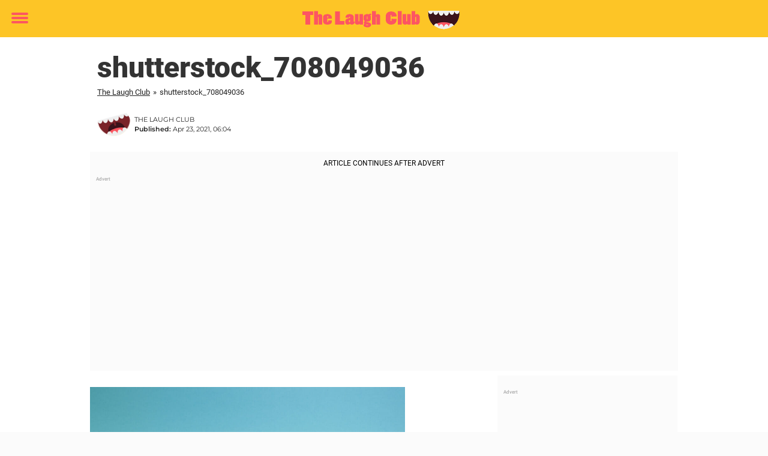

--- FILE ---
content_type: text/html; charset=UTF-8
request_url: https://www.thelaughclub.net/weird/expert-warns-stop-using-the-vacuum-to-clean-your-vagina/attachment/shutterstock_708049036/
body_size: 20498
content:

<!DOCTYPE html>
<html lang="en-US" class="noHeroImage showInlineFeaturedImage">

<head>
  <meta charset="UTF-8">
  <meta name="viewport" content="width=device-width, initial-scale=1">
  <link rel="profile" href="https://gmpg.org/xfn/11">
  <link rel="pingback" href="https://www.thelaughclub.net/xmlrpc.php">
  <link rel="icon" href="https://cdn-humor.newsner.com/wp-content/uploads/sites/5/2017/10/28150242/humorbibeln-logga-small-300x210.png" sizes="32x32" />
<link rel="icon" href="https://cdn-humor.newsner.com/wp-content/uploads/sites/5/2017/10/28150242/humorbibeln-logga-small-300x210.png" sizes="192x192" />
<link rel="apple-touch-icon" href="https://cdn-humor.newsner.com/wp-content/uploads/sites/5/2017/10/28150242/humorbibeln-logga-small-300x210.png" />
<meta name="msapplication-TileImage" content="https://cdn-humor.newsner.com/wp-content/uploads/sites/5/2017/10/28150242/humorbibeln-logga-small-300x210.png" />
  <meta name="msvalidate.01" content="C89AC1CF247AE0ED1C6F78658B88837D" />
  
  <style>
    .theme-header-color-scheme-color {
      color: #fdc526;
    }

    .theme-header-color-scheme-border-color {
      border-color: #fdc526 !important;
    }

    .theme-header-color-scheme-background-color {
      background-color: #fdc526 !important;
    }

    .theme-header-color-scheme-background {
      background: #fdc526 !important;
    }

    .theme-footer-color-scheme-color {
      color: #222222;
    }

    .theme-footer-color-scheme-border-color {
      border-color: #222222 !important;
    }

    .theme-footer-color-scheme-background-color {
      background-color: #222222 !important;
    }

    .theme-footer-color-scheme-background {
      background: #222222 !important;
    }

    .theme-highlight-color-scheme-color {
      color: #fc5660;
    }

    .theme-highlight-color-scheme-border-color {
      border-color: #fc5660 !important;
    }

    .theme-highlight-color-scheme-background-color {
      background-color: #fc5660 !important;
    }

    .theme-highlight-color-scheme-background {
      background: #fc5660 !important;
    }

    .theme-menu-button-color-scheme-color {
      color: #fc5660;
    }

    .theme-menu-button-color-scheme-border-color {
      border-color: #fc5660 !important;
    }

    .theme-menu-button-color-scheme-background-color {
      background-color: #fc5660 !important;
    }

    .theme-menu-button-color-scheme-background {
      background: #fc5660 !important;
    }

    #mega-menu ul.menu li a {
      border-bottom-color: #fc5660 !important;
    }

    :root {
      --newsner-highlight-color: #fc5660;
    }


          .ad-space:before {
        text-align: left;
        font-family: -apple-system, BlinkMacSystemFont, Apple Color Emoji, 'Segoe UI', Roboto, 'Helvetica Neue', Helvetica, Arial, sans-serif;
        font-weight: 200;
        content: "Advert";
        color: #aaa;
        font-weight: 500;
        font-size: 8px;
        line-height: 15px;
        width: 100%;
        display: inline-block;
      }
      </style>

  <style>
    /* One signal */
    div#onesignal-popover-container,
    div#onesignal-slidedown-container {
      z-index: 88889;
    }
  </style>

  

<!-- Begin common scripts -->
<script type="text/javascript">(function(){function i(e){if(!window.frames[e]){if(document.body&&document.body.firstChild){var t=document.body;var n=document.createElement("iframe");n.style.display="none";n.name=e;n.title=e;t.insertBefore(n,t.firstChild)}else{setTimeout(function(){i(e)},5)}}}function e(n,o,r,f,s){function e(e,t,n,i){if(typeof n!=="function"){return}if(!window[o]){window[o]=[]}var a=false;if(s){a=s(e,i,n)}if(!a){window[o].push({command:e,version:t,callback:n,parameter:i})}}e.stub=true;e.stubVersion=2;function t(i){if(!window[n]||window[n].stub!==true){return}if(!i.data){return}var a=typeof i.data==="string";var e;try{e=a?JSON.parse(i.data):i.data}catch(t){return}if(e[r]){var o=e[r];window[n](o.command,o.version,function(e,t){var n={};n[f]={returnValue:e,success:t,callId:o.callId};if(i.source){i.source.postMessage(a?JSON.stringify(n):n,"*")}},o.parameter)}}if(typeof window[n]!=="function"){window[n]=e;if(window.addEventListener){window.addEventListener("message",t,false)}else{window.attachEvent("onmessage",t)}}}e("__tcfapi","__tcfapiBuffer","__tcfapiCall","__tcfapiReturn");i("__tcfapiLocator")})();</script><script type="text/javascript">(function(){(function(e,r){var t=document.createElement("link");t.rel="preconnect";t.as="script";var n=document.createElement("link");n.rel="dns-prefetch";n.as="script";var i=document.createElement("script");i.id="spcloader";i.type="text/javascript";i["async"]=true;i.charset="utf-8";var o="https://sdk.privacy-center.org/"+e+"/loader.js?target_type=notice&target="+r;if(window.didomiConfig&&window.didomiConfig.user){var a=window.didomiConfig.user;var c=a.country;var d=a.region;if(c){o=o+"&country="+c;if(d){o=o+"&region="+d}}}t.href="https://sdk.privacy-center.org/";n.href="https://sdk.privacy-center.org/";i.src=o;var s=document.getElementsByTagName("script")[0];s.parentNode.insertBefore(t,s);s.parentNode.insertBefore(n,s);s.parentNode.insertBefore(i,s)})("d23f3396-48e6-45ff-9275-fc6868832cf1","zVhFk3iN")})();</script><script
  class="wp-rocket-ignore"
  src="https://www.thelaughclub.net/wp-content/plugins/newsner-ad-target/dist/js/newsner-ad-target.js?v=1769085497"
 data-rocket-defer defer></script>

<!-- Google tag (gtag.js) -->
<script class="wp-rocket-ignore" async src="https://www.googletagmanager.com/gtag/js?id=G-MLNJWPHX3F"></script>
<script class="wp-rocket-ignore">
  window.dataLayer = window.dataLayer || [];
  function gtag(){dataLayer.push(arguments);}
  gtag('js', new Date());
  gtag('consent', 'default', {'ad_storage': 'denied','analytics_storage': 'denied','ad_user_data': 'denied','ad_personalization': 'denied'});
  gtag('config', 'G-MLNJWPHX3F');
</script>

<script class="wp-rocket-ignore">
  window.googletag = window.googletag || {cmd: []};
</script>

  <!-- yieldWrapper 3.1.0 -->
  <script class="wp-rocket-ignore">
    yieldWrapper = window.yieldWrapper || { cmd: [] };
  </script>
  <script class="wp-rocket-ignore" async src="https://cdn.yieldwrapper.com/yieldwrapper.js"></script>

<script type="text/javascript" async>
  ! function(e, f, u) {
    e.async = 1;
    e.src = u;
    f.parentNode.insertBefore(e, f);
  }(document.createElement('script'), document.getElementsByTagName('script')[0], '//cdn.taboola.com/libtrc/newsner-network/loader.js');
  document.taboola_counter = 0;
  window._taboola = window._taboola || [];
</script>

<script type="text/javascript">
  (function() {
    var _sf_async_config = window._sf_async_config = (window._sf_async_config || {});
    _sf_async_config.uid = 66992;
    _sf_async_config.domain = "thelaughclub.net";
    _sf_async_config.flickerControl = false;
    _sf_async_config.useCanonical = true;
    _sf_async_config.useCanonicalDomain = true;
    _sf_async_config.sections = "";
    _sf_async_config.authors = "William";

    function loadChartbeat() {
      var e = document.createElement('script');
      var n = document.getElementsByTagName('script')[0];
      e.type = 'text/javascript';
      e.async = true;
      e.src = '//static.chartbeat.com/js/chartbeat.js';;
      n.parentNode.insertBefore(e, n);
    }
    loadChartbeat();
  })();
</script>
<script async src="//static.chartbeat.com/js/chartbeat_mab.js"></script>

<!-- End common scripts -->

<!-- Begin scripts for www.thelaughclub.net -->
<meta property="fb:pages" content="881189792022516" />
<meta property="fb:app_id" content="196281777506626" />

<!-- Facebook Pixel Code -->
<script>
!function(f,b,e,v,n,t,s)
{if(f.fbq)return;n=f.fbq=function(){n.callMethod?
n.callMethod.apply(n,arguments):n.queue.push(arguments)};
if(!f._fbq)f._fbq=n;n.push=n;n.loaded=!0;n.version='2.0';
n.queue=[];t=b.createElement(e);t.async=!0;
t.src=v;s=b.getElementsByTagName(e)[0];
s.parentNode.insertBefore(t,s)}(window,document,'script',
'https://connect.facebook.net/en_US/fbevents.js');

fbq('init', '314028565671796'); 
fbq('track', 'PageView');
fbq('track', 'ViewContent');
</script>

<noscript>
<img height="1" width="1" 
src="https://www.facebook.com/tr?id=314028565671796&ev=PageView
&noscript=1"/>
</noscript>
<!-- End Facebook Pixel Code -->

<!-- End scripts for www.thelaughclub.net -->


  <meta name='robots' content='index, follow, max-image-preview:large, max-snippet:-1, max-video-preview:-1' />
	<style>img:is([sizes="auto" i], [sizes^="auto," i]) { contain-intrinsic-size: 3000px 1500px }</style>
	
	<!-- This site is optimized with the Yoast SEO Premium plugin v26.3 (Yoast SEO v26.3) - https://yoast.com/wordpress/plugins/seo/ -->
	<title>shutterstock_708049036</title>
	<meta name="description" content="shutterstock_708049036" />
	<link rel="canonical" href="https://www.thelaughclub.net/weird/expert-warns-stop-using-the-vacuum-to-clean-your-vagina/attachment/shutterstock_708049036/" />
	<meta property="og:locale" content="en_US" />
	<meta property="og:type" content="article" />
	<meta property="og:title" content="shutterstock_708049036" />
	<meta property="og:description" content="shutterstock_708049036" />
	<meta property="og:url" content="https://www.thelaughclub.net/weird/expert-warns-stop-using-the-vacuum-to-clean-your-vagina/attachment/shutterstock_708049036/" />
	<meta property="og:site_name" content="The Laugh Club" />
	<meta property="article:publisher" content="https://www.facebook.com/TheLaughClub.net/" />
	<meta property="og:image" content="https://www.thelaughclub.net/weird/expert-warns-stop-using-the-vacuum-to-clean-your-vagina/attachment/shutterstock_708049036" />
	<meta property="og:image:width" content="1000" />
	<meta property="og:image:height" content="667" />
	<meta property="og:image:type" content="image/jpeg" />
	<meta name="twitter:card" content="summary_large_image" />
	<script type="application/ld+json" class="yoast-schema-graph">{"@context":"https://schema.org","@graph":[{"@type":"WebPage","@id":"https://www.thelaughclub.net/weird/expert-warns-stop-using-the-vacuum-to-clean-your-vagina/attachment/shutterstock_708049036/","url":"https://www.thelaughclub.net/weird/expert-warns-stop-using-the-vacuum-to-clean-your-vagina/attachment/shutterstock_708049036/","name":"shutterstock_708049036","isPartOf":{"@id":"https://www.thelaughclub.net/#website"},"primaryImageOfPage":{"@id":"https://www.thelaughclub.net/weird/expert-warns-stop-using-the-vacuum-to-clean-your-vagina/attachment/shutterstock_708049036/#primaryimage"},"image":{"@id":"https://www.thelaughclub.net/weird/expert-warns-stop-using-the-vacuum-to-clean-your-vagina/attachment/shutterstock_708049036/#primaryimage"},"thumbnailUrl":"https://cdn-humor.newsner.com/wp-content/uploads/sites/5/2021/04/28143857/shutterstock_708049036.jpg","datePublished":"2021-04-23T06:04:24+00:00","description":"shutterstock_708049036","breadcrumb":{"@id":"https://www.thelaughclub.net/weird/expert-warns-stop-using-the-vacuum-to-clean-your-vagina/attachment/shutterstock_708049036/#breadcrumb"},"inLanguage":"en-US","potentialAction":[{"@type":"ReadAction","target":["https://www.thelaughclub.net/weird/expert-warns-stop-using-the-vacuum-to-clean-your-vagina/attachment/shutterstock_708049036/"]}]},{"@type":"ImageObject","inLanguage":"en-US","@id":"https://www.thelaughclub.net/weird/expert-warns-stop-using-the-vacuum-to-clean-your-vagina/attachment/shutterstock_708049036/#primaryimage","url":"https://cdn-humor.newsner.com/wp-content/uploads/sites/5/2021/04/28143857/shutterstock_708049036.jpg","contentUrl":"https://cdn-humor.newsner.com/wp-content/uploads/sites/5/2021/04/28143857/shutterstock_708049036.jpg"},{"@type":"BreadcrumbList","@id":"https://www.thelaughclub.net/weird/expert-warns-stop-using-the-vacuum-to-clean-your-vagina/attachment/shutterstock_708049036/#breadcrumb","itemListElement":[{"@type":"ListItem","position":1,"name":"The Laugh Club","item":"https://www.thelaughclub.net/"},{"@type":"ListItem","position":2,"name":"Weird","item":"https://www.thelaughclub.net/weird/"},{"@type":"ListItem","position":3,"name":"Expert warns: Stop using the vacuum to clean your vagina","item":"https://www.thelaughclub.net/weird/expert-warns-stop-using-the-vacuum-to-clean-your-vagina/"},{"@type":"ListItem","position":4,"name":"shutterstock_708049036"}]},{"@type":"WebSite","@id":"https://www.thelaughclub.net/#website","url":"https://www.thelaughclub.net/","name":"The Laugh Club","description":"We love to laugh","publisher":{"@id":"https://www.thelaughclub.net/#organization"},"potentialAction":[{"@type":"SearchAction","target":{"@type":"EntryPoint","urlTemplate":"https://www.thelaughclub.net/?s={search_term_string}"},"query-input":{"@type":"PropertyValueSpecification","valueRequired":true,"valueName":"search_term_string"}}],"inLanguage":"en-US"},{"@type":"Organization","@id":"https://www.thelaughclub.net/#organization","name":"The Laugh Club","url":"https://www.thelaughclub.net/","logo":{"@type":"ImageObject","inLanguage":"en-US","@id":"https://www.thelaughclub.net/#/schema/logo/image/","url":"https://www.thelaughclub.net/wp-content/uploads/sites/5/2019/08/laugh-club.png","contentUrl":"https://www.thelaughclub.net/wp-content/uploads/sites/5/2019/08/laugh-club.png","width":558,"height":80,"caption":"The Laugh Club"},"image":{"@id":"https://www.thelaughclub.net/#/schema/logo/image/"},"sameAs":["https://www.facebook.com/TheLaughClub.net/"]}]}</script>
	<!-- / Yoast SEO Premium plugin. -->


<link rel='dns-prefetch' href='//www.thelaughclub.net' />
<link rel="alternate" type="application/rss+xml" title="The Laugh Club &raquo; Feed" href="https://www.thelaughclub.net/feed/" />
<link rel="alternate" type="application/rss+xml" title="The Laugh Club &raquo; Comments Feed" href="https://www.thelaughclub.net/comments/feed/" />
<script type="text/javascript" id="wpp-js" src="https://www.thelaughclub.net/wp-content/plugins/wordpress-popular-posts/assets/js/wpp.min.js?ver=7.3.6" data-sampling="1" data-sampling-rate="100" data-api-url="https://www.thelaughclub.net/wp-json/wordpress-popular-posts" data-post-id="30909" data-token="0052602066" data-lang="0" data-debug="0"></script>
<!-- thelaughclub.net is managing ads with Advanced Ads --><!--noptimize--><script id="newsner-ready">
			window.advanced_ads_ready=function(e,a){a=a||"complete";var d=function(e){return"interactive"===a?"loading"!==e:"complete"===e};d(document.readyState)?e():document.addEventListener("readystatechange",(function(a){d(a.target.readyState)&&e()}),{once:"interactive"===a})},window.advanced_ads_ready_queue=window.advanced_ads_ready_queue||[];		</script>
		<!--/noptimize--><style id='wp-emoji-styles-inline-css' type='text/css'>

	img.wp-smiley, img.emoji {
		display: inline !important;
		border: none !important;
		box-shadow: none !important;
		height: 1em !important;
		width: 1em !important;
		margin: 0 0.07em !important;
		vertical-align: -0.1em !important;
		background: none !important;
		padding: 0 !important;
	}
</style>
<style id='wp-block-library-theme-inline-css' type='text/css'>
.wp-block-audio :where(figcaption){color:#555;font-size:13px;text-align:center}.is-dark-theme .wp-block-audio :where(figcaption){color:#ffffffa6}.wp-block-audio{margin:0 0 1em}.wp-block-code{border:1px solid #ccc;border-radius:4px;font-family:Menlo,Consolas,monaco,monospace;padding:.8em 1em}.wp-block-embed :where(figcaption){color:#555;font-size:13px;text-align:center}.is-dark-theme .wp-block-embed :where(figcaption){color:#ffffffa6}.wp-block-embed{margin:0 0 1em}.blocks-gallery-caption{color:#555;font-size:13px;text-align:center}.is-dark-theme .blocks-gallery-caption{color:#ffffffa6}:root :where(.wp-block-image figcaption){color:#555;font-size:13px;text-align:center}.is-dark-theme :root :where(.wp-block-image figcaption){color:#ffffffa6}.wp-block-image{margin:0 0 1em}.wp-block-pullquote{border-bottom:4px solid;border-top:4px solid;color:currentColor;margin-bottom:1.75em}.wp-block-pullquote cite,.wp-block-pullquote footer,.wp-block-pullquote__citation{color:currentColor;font-size:.8125em;font-style:normal;text-transform:uppercase}.wp-block-quote{border-left:.25em solid;margin:0 0 1.75em;padding-left:1em}.wp-block-quote cite,.wp-block-quote footer{color:currentColor;font-size:.8125em;font-style:normal;position:relative}.wp-block-quote:where(.has-text-align-right){border-left:none;border-right:.25em solid;padding-left:0;padding-right:1em}.wp-block-quote:where(.has-text-align-center){border:none;padding-left:0}.wp-block-quote.is-large,.wp-block-quote.is-style-large,.wp-block-quote:where(.is-style-plain){border:none}.wp-block-search .wp-block-search__label{font-weight:700}.wp-block-search__button{border:1px solid #ccc;padding:.375em .625em}:where(.wp-block-group.has-background){padding:1.25em 2.375em}.wp-block-separator.has-css-opacity{opacity:.4}.wp-block-separator{border:none;border-bottom:2px solid;margin-left:auto;margin-right:auto}.wp-block-separator.has-alpha-channel-opacity{opacity:1}.wp-block-separator:not(.is-style-wide):not(.is-style-dots){width:100px}.wp-block-separator.has-background:not(.is-style-dots){border-bottom:none;height:1px}.wp-block-separator.has-background:not(.is-style-wide):not(.is-style-dots){height:2px}.wp-block-table{margin:0 0 1em}.wp-block-table td,.wp-block-table th{word-break:normal}.wp-block-table :where(figcaption){color:#555;font-size:13px;text-align:center}.is-dark-theme .wp-block-table :where(figcaption){color:#ffffffa6}.wp-block-video :where(figcaption){color:#555;font-size:13px;text-align:center}.is-dark-theme .wp-block-video :where(figcaption){color:#ffffffa6}.wp-block-video{margin:0 0 1em}:root :where(.wp-block-template-part.has-background){margin-bottom:0;margin-top:0;padding:1.25em 2.375em}
</style>
<style id='global-styles-inline-css' type='text/css'>
:root{--wp--preset--aspect-ratio--square: 1;--wp--preset--aspect-ratio--4-3: 4/3;--wp--preset--aspect-ratio--3-4: 3/4;--wp--preset--aspect-ratio--3-2: 3/2;--wp--preset--aspect-ratio--2-3: 2/3;--wp--preset--aspect-ratio--16-9: 16/9;--wp--preset--aspect-ratio--9-16: 9/16;--wp--preset--color--black: #000000;--wp--preset--color--cyan-bluish-gray: #abb8c3;--wp--preset--color--white: #ffffff;--wp--preset--color--pale-pink: #f78da7;--wp--preset--color--vivid-red: #cf2e2e;--wp--preset--color--luminous-vivid-orange: #ff6900;--wp--preset--color--luminous-vivid-amber: #fcb900;--wp--preset--color--light-green-cyan: #7bdcb5;--wp--preset--color--vivid-green-cyan: #00d084;--wp--preset--color--pale-cyan-blue: #8ed1fc;--wp--preset--color--vivid-cyan-blue: #0693e3;--wp--preset--color--vivid-purple: #9b51e0;--wp--preset--gradient--vivid-cyan-blue-to-vivid-purple: linear-gradient(135deg,rgba(6,147,227,1) 0%,rgb(155,81,224) 100%);--wp--preset--gradient--light-green-cyan-to-vivid-green-cyan: linear-gradient(135deg,rgb(122,220,180) 0%,rgb(0,208,130) 100%);--wp--preset--gradient--luminous-vivid-amber-to-luminous-vivid-orange: linear-gradient(135deg,rgba(252,185,0,1) 0%,rgba(255,105,0,1) 100%);--wp--preset--gradient--luminous-vivid-orange-to-vivid-red: linear-gradient(135deg,rgba(255,105,0,1) 0%,rgb(207,46,46) 100%);--wp--preset--gradient--very-light-gray-to-cyan-bluish-gray: linear-gradient(135deg,rgb(238,238,238) 0%,rgb(169,184,195) 100%);--wp--preset--gradient--cool-to-warm-spectrum: linear-gradient(135deg,rgb(74,234,220) 0%,rgb(151,120,209) 20%,rgb(207,42,186) 40%,rgb(238,44,130) 60%,rgb(251,105,98) 80%,rgb(254,248,76) 100%);--wp--preset--gradient--blush-light-purple: linear-gradient(135deg,rgb(255,206,236) 0%,rgb(152,150,240) 100%);--wp--preset--gradient--blush-bordeaux: linear-gradient(135deg,rgb(254,205,165) 0%,rgb(254,45,45) 50%,rgb(107,0,62) 100%);--wp--preset--gradient--luminous-dusk: linear-gradient(135deg,rgb(255,203,112) 0%,rgb(199,81,192) 50%,rgb(65,88,208) 100%);--wp--preset--gradient--pale-ocean: linear-gradient(135deg,rgb(255,245,203) 0%,rgb(182,227,212) 50%,rgb(51,167,181) 100%);--wp--preset--gradient--electric-grass: linear-gradient(135deg,rgb(202,248,128) 0%,rgb(113,206,126) 100%);--wp--preset--gradient--midnight: linear-gradient(135deg,rgb(2,3,129) 0%,rgb(40,116,252) 100%);--wp--preset--font-size--small: 13px;--wp--preset--font-size--medium: 20px;--wp--preset--font-size--large: 36px;--wp--preset--font-size--x-large: 42px;--wp--preset--spacing--20: 0.44rem;--wp--preset--spacing--30: 0.67rem;--wp--preset--spacing--40: 1rem;--wp--preset--spacing--50: 1.5rem;--wp--preset--spacing--60: 2.25rem;--wp--preset--spacing--70: 3.38rem;--wp--preset--spacing--80: 5.06rem;--wp--preset--shadow--natural: 6px 6px 9px rgba(0, 0, 0, 0.2);--wp--preset--shadow--deep: 12px 12px 50px rgba(0, 0, 0, 0.4);--wp--preset--shadow--sharp: 6px 6px 0px rgba(0, 0, 0, 0.2);--wp--preset--shadow--outlined: 6px 6px 0px -3px rgba(255, 255, 255, 1), 6px 6px rgba(0, 0, 0, 1);--wp--preset--shadow--crisp: 6px 6px 0px rgba(0, 0, 0, 1);}:root { --wp--style--global--content-size: 664px;--wp--style--global--wide-size: 664px; }:where(body) { margin: 0; }.wp-site-blocks > .alignleft { float: left; margin-right: 2em; }.wp-site-blocks > .alignright { float: right; margin-left: 2em; }.wp-site-blocks > .aligncenter { justify-content: center; margin-left: auto; margin-right: auto; }:where(.is-layout-flex){gap: 0.5em;}:where(.is-layout-grid){gap: 0.5em;}.is-layout-flow > .alignleft{float: left;margin-inline-start: 0;margin-inline-end: 2em;}.is-layout-flow > .alignright{float: right;margin-inline-start: 2em;margin-inline-end: 0;}.is-layout-flow > .aligncenter{margin-left: auto !important;margin-right: auto !important;}.is-layout-constrained > .alignleft{float: left;margin-inline-start: 0;margin-inline-end: 2em;}.is-layout-constrained > .alignright{float: right;margin-inline-start: 2em;margin-inline-end: 0;}.is-layout-constrained > .aligncenter{margin-left: auto !important;margin-right: auto !important;}.is-layout-constrained > :where(:not(.alignleft):not(.alignright):not(.alignfull)){max-width: var(--wp--style--global--content-size);margin-left: auto !important;margin-right: auto !important;}.is-layout-constrained > .alignwide{max-width: var(--wp--style--global--wide-size);}body .is-layout-flex{display: flex;}.is-layout-flex{flex-wrap: wrap;align-items: center;}.is-layout-flex > :is(*, div){margin: 0;}body .is-layout-grid{display: grid;}.is-layout-grid > :is(*, div){margin: 0;}body{padding-top: 0px;padding-right: 0px;padding-bottom: 0px;padding-left: 0px;}a:where(:not(.wp-element-button)){text-decoration: underline;}:root :where(.wp-element-button, .wp-block-button__link){background-color: #32373c;border-width: 0;color: #fff;font-family: inherit;font-size: inherit;line-height: inherit;padding: calc(0.667em + 2px) calc(1.333em + 2px);text-decoration: none;}.has-black-color{color: var(--wp--preset--color--black) !important;}.has-cyan-bluish-gray-color{color: var(--wp--preset--color--cyan-bluish-gray) !important;}.has-white-color{color: var(--wp--preset--color--white) !important;}.has-pale-pink-color{color: var(--wp--preset--color--pale-pink) !important;}.has-vivid-red-color{color: var(--wp--preset--color--vivid-red) !important;}.has-luminous-vivid-orange-color{color: var(--wp--preset--color--luminous-vivid-orange) !important;}.has-luminous-vivid-amber-color{color: var(--wp--preset--color--luminous-vivid-amber) !important;}.has-light-green-cyan-color{color: var(--wp--preset--color--light-green-cyan) !important;}.has-vivid-green-cyan-color{color: var(--wp--preset--color--vivid-green-cyan) !important;}.has-pale-cyan-blue-color{color: var(--wp--preset--color--pale-cyan-blue) !important;}.has-vivid-cyan-blue-color{color: var(--wp--preset--color--vivid-cyan-blue) !important;}.has-vivid-purple-color{color: var(--wp--preset--color--vivid-purple) !important;}.has-black-background-color{background-color: var(--wp--preset--color--black) !important;}.has-cyan-bluish-gray-background-color{background-color: var(--wp--preset--color--cyan-bluish-gray) !important;}.has-white-background-color{background-color: var(--wp--preset--color--white) !important;}.has-pale-pink-background-color{background-color: var(--wp--preset--color--pale-pink) !important;}.has-vivid-red-background-color{background-color: var(--wp--preset--color--vivid-red) !important;}.has-luminous-vivid-orange-background-color{background-color: var(--wp--preset--color--luminous-vivid-orange) !important;}.has-luminous-vivid-amber-background-color{background-color: var(--wp--preset--color--luminous-vivid-amber) !important;}.has-light-green-cyan-background-color{background-color: var(--wp--preset--color--light-green-cyan) !important;}.has-vivid-green-cyan-background-color{background-color: var(--wp--preset--color--vivid-green-cyan) !important;}.has-pale-cyan-blue-background-color{background-color: var(--wp--preset--color--pale-cyan-blue) !important;}.has-vivid-cyan-blue-background-color{background-color: var(--wp--preset--color--vivid-cyan-blue) !important;}.has-vivid-purple-background-color{background-color: var(--wp--preset--color--vivid-purple) !important;}.has-black-border-color{border-color: var(--wp--preset--color--black) !important;}.has-cyan-bluish-gray-border-color{border-color: var(--wp--preset--color--cyan-bluish-gray) !important;}.has-white-border-color{border-color: var(--wp--preset--color--white) !important;}.has-pale-pink-border-color{border-color: var(--wp--preset--color--pale-pink) !important;}.has-vivid-red-border-color{border-color: var(--wp--preset--color--vivid-red) !important;}.has-luminous-vivid-orange-border-color{border-color: var(--wp--preset--color--luminous-vivid-orange) !important;}.has-luminous-vivid-amber-border-color{border-color: var(--wp--preset--color--luminous-vivid-amber) !important;}.has-light-green-cyan-border-color{border-color: var(--wp--preset--color--light-green-cyan) !important;}.has-vivid-green-cyan-border-color{border-color: var(--wp--preset--color--vivid-green-cyan) !important;}.has-pale-cyan-blue-border-color{border-color: var(--wp--preset--color--pale-cyan-blue) !important;}.has-vivid-cyan-blue-border-color{border-color: var(--wp--preset--color--vivid-cyan-blue) !important;}.has-vivid-purple-border-color{border-color: var(--wp--preset--color--vivid-purple) !important;}.has-vivid-cyan-blue-to-vivid-purple-gradient-background{background: var(--wp--preset--gradient--vivid-cyan-blue-to-vivid-purple) !important;}.has-light-green-cyan-to-vivid-green-cyan-gradient-background{background: var(--wp--preset--gradient--light-green-cyan-to-vivid-green-cyan) !important;}.has-luminous-vivid-amber-to-luminous-vivid-orange-gradient-background{background: var(--wp--preset--gradient--luminous-vivid-amber-to-luminous-vivid-orange) !important;}.has-luminous-vivid-orange-to-vivid-red-gradient-background{background: var(--wp--preset--gradient--luminous-vivid-orange-to-vivid-red) !important;}.has-very-light-gray-to-cyan-bluish-gray-gradient-background{background: var(--wp--preset--gradient--very-light-gray-to-cyan-bluish-gray) !important;}.has-cool-to-warm-spectrum-gradient-background{background: var(--wp--preset--gradient--cool-to-warm-spectrum) !important;}.has-blush-light-purple-gradient-background{background: var(--wp--preset--gradient--blush-light-purple) !important;}.has-blush-bordeaux-gradient-background{background: var(--wp--preset--gradient--blush-bordeaux) !important;}.has-luminous-dusk-gradient-background{background: var(--wp--preset--gradient--luminous-dusk) !important;}.has-pale-ocean-gradient-background{background: var(--wp--preset--gradient--pale-ocean) !important;}.has-electric-grass-gradient-background{background: var(--wp--preset--gradient--electric-grass) !important;}.has-midnight-gradient-background{background: var(--wp--preset--gradient--midnight) !important;}.has-small-font-size{font-size: var(--wp--preset--font-size--small) !important;}.has-medium-font-size{font-size: var(--wp--preset--font-size--medium) !important;}.has-large-font-size{font-size: var(--wp--preset--font-size--large) !important;}.has-x-large-font-size{font-size: var(--wp--preset--font-size--x-large) !important;}
:where(.wp-block-post-template.is-layout-flex){gap: 1.25em;}:where(.wp-block-post-template.is-layout-grid){gap: 1.25em;}
:where(.wp-block-columns.is-layout-flex){gap: 2em;}:where(.wp-block-columns.is-layout-grid){gap: 2em;}
:root :where(.wp-block-pullquote){font-size: 1.5em;line-height: 1.6;}
</style>
<link data-minify="1" rel='stylesheet' id='newsner_blocks_style-css' href='https://www.thelaughclub.net/wp-content/cache/min/5/wp-content/plugins/newsner-blocks/build/css/style.bundle.css?ver=1769086233' type='text/css' media='all' />
<link data-minify="1" rel='stylesheet' id='wordpress-popular-posts-css-css' href='https://www.thelaughclub.net/wp-content/cache/min/5/wp-content/plugins/wordpress-popular-posts/assets/css/wpp.css?ver=1769086233' type='text/css' media='all' />
<link data-minify="1" rel='stylesheet' id='parent-style-css' href='https://www.thelaughclub.net/wp-content/cache/min/5/wp-content/themes/smart-magazine/style.css?ver=1769086233' type='text/css' media='all' />
<link data-minify="1" rel='stylesheet' id='newsner-css' href='https://www.thelaughclub.net/wp-content/cache/min/5/wp-content/themes/newsneregs/dist/css/main.css?ver=1769086233' type='text/css' media='all' />
<link data-minify="1" rel='stylesheet' id='single-article-css' href='https://www.thelaughclub.net/wp-content/cache/min/5/wp-content/themes/newsneregs/dist/css/single.css?ver=1769086233' type='text/css' media='all' />
<link data-minify="1" rel='stylesheet' id='growthbook-css' href='https://www.thelaughclub.net/wp-content/cache/min/5/wp-content/themes/newsneregs/dist/css/growthbook.css?ver=1769086233' type='text/css' media='all' />
<script type="text/javascript" src="https://www.thelaughclub.net/wp-includes/js/jquery/jquery.min.js?ver=3.7.1" id="jquery-core-js" data-rocket-defer defer></script>
<script type="text/javascript" id="advanced-ads-advanced-js-js-extra">
/* <![CDATA[ */
var advads_options = {"blog_id":"5","privacy":{"enabled":false,"state":"not_needed"}};
/* ]]> */
</script>
<script type="text/javascript" src="https://www.thelaughclub.net/wp-content/plugins/advanced-ads/public/assets/js/advanced.min.js?ver=1.56.4" id="advanced-ads-advanced-js-js" data-rocket-defer defer></script>
<script type="text/javascript" id="advanced_ads_pro/visitor_conditions-js-extra">
/* <![CDATA[ */
var advanced_ads_pro_visitor_conditions = {"referrer_cookie_name":"advanced_ads_pro_visitor_referrer","referrer_exdays":"365","page_impr_cookie_name":"advanced_ads_page_impressions","page_impr_exdays":"3650"};
/* ]]> */
</script>
<script type="text/javascript" src="https://www.thelaughclub.net/wp-content/plugins/advanced-ads-pro/modules/advanced-visitor-conditions/inc/conditions.min.js?ver=2.28.2" id="advanced_ads_pro/visitor_conditions-js" data-rocket-defer defer></script>
<script type="text/javascript" src="https://www.thelaughclub.net/wp-content/themes/smart-magazine/assets/js/modernizr.custom.js?ver=20150615" id="smart-magazine-modernizr-js" data-rocket-defer defer></script>
<script type="text/javascript" src="https://www.thelaughclub.net/wp-content/themes/smart-magazine/assets/js/jquery.easing.js?ver=20150615" id="smart-magazine-easing-js" data-rocket-defer defer></script>
<script type="text/javascript" src="https://www.thelaughclub.net/wp-content/themes/smart-magazine/assets/js/jquery.hoverIntent.js?ver=20150615" id="smart-magazine-hoverIntent-js" data-rocket-defer defer></script>
<link rel="https://api.w.org/" href="https://www.thelaughclub.net/wp-json/" /><link rel="alternate" title="JSON" type="application/json" href="https://www.thelaughclub.net/wp-json/wp/v2/media/30909" /><link rel="EditURI" type="application/rsd+xml" title="RSD" href="https://www.thelaughclub.net/xmlrpc.php?rsd" />
<meta name="generator" content="WordPress 6.8.3" />
<link rel='shortlink' href='https://www.thelaughclub.net/?p=30909' />

  <script>
    window.FB = window.FB || {};
    window.FB.__buffer = true;
  </script>

  <script>window.players = {}</script>            <style id="wpp-loading-animation-styles">@-webkit-keyframes bgslide{from{background-position-x:0}to{background-position-x:-200%}}@keyframes bgslide{from{background-position-x:0}to{background-position-x:-200%}}.wpp-widget-block-placeholder,.wpp-shortcode-placeholder{margin:0 auto;width:60px;height:3px;background:#dd3737;background:linear-gradient(90deg,#dd3737 0%,#571313 10%,#dd3737 100%);background-size:200% auto;border-radius:3px;-webkit-animation:bgslide 1s infinite linear;animation:bgslide 1s infinite linear}</style>
            <script type="text/javascript">
		var advadsCfpQueue = [];
		var advadsCfpAd = function( adID ){
			if ( 'undefined' == typeof advadsProCfp ) { advadsCfpQueue.push( adID ) } else { advadsProCfp.addElement( adID ) }
		};
		</script>
		  <style type="text/css">

    :root {
      --newsner-highlight-text-color: #ffffff;
    }

    header.main-header, header#header.header, header.main-header div#nav-sticky, header.main-header div#nav-sticky, header#header.header div#nav-sticky, div#nav-sticky_progress-bar {
      background: #fdc526;
    }

    header.main-header header#header.header div.toggle-holder div.mobile-toggle > span, header.main-header header#header.header #nav-sticky div.mobile-toggle > span {
      background: #fc5660;
    }

    
    header.main-header header#header.header #nav-sticky #nav-sticky_progress-bar_fill {
      background: #fc5660;
    }

    header.main-header header#header.header div.social-holder button.dropdown-toggle span:first-child {
      color: #fc5660 !important;
    }


    header.main-header header#header.header #mega-menu ul.menu li a {
      border-bottom-color: #fc5660;
    }

    header.main-header header#header.header .social-holder .quick-search .search-form .search-form-inner-container.input-group .search-field.form-control {
      color: #fc5660;
    }
    header.main-header header#header.header .social-holder .quick-search .search-form .search-form-inner-container.input-group .search-field.form-control::-webkit-input-placeholder { color: #fc5660; }
    header.main-header header#header.header .social-holder .quick-search .search-form .search-form-inner-container.input-group .search-field.form-control::-moz-placeholder { color: #fc5660; }
    header.main-header header#header.header .social-holder .quick-search .search-form .search-form-inner-container.input-group .search-field.form-control:-ms-input-placeholder { color: #fc5660; }
    header.main-header header#header.header .social-holder .quick-search .search-form .search-form-inner-container.input-group .search-field.form-control:-moz-placeholder { color: #fc5660; }


    div.content_wrapper div.content_border div.container .section-title {
      background: #fc5660;
    }

    h3.section-title, p.section-title, h3.widget-title {
      background: #fc5660;
      color: #ffffff;
    }

    .post.featured-article .featured-title {
      border-bottom: 5px solid #fc5660;
    }

    div.content_wrapper .entry-content p a,
    .newsner-tag-list-block a,
    .newsner-read-more-block ul li a {
              background-image: linear-gradient(to right, #fc5660 0%, #fc5660);
            background-repeat: repeat-x;
      background-position: 0 95%;
      background-size: 100% 2px;
    }

    div.content_wrapper .entry-content p a:hover,
    .newsner-tag-list-block a:hover,
    .newsner-read-more-block ul li a:hover {
              background-color: #fc5660;
            color: #333    }

    div.content_wrapper .tags .tags-links a,
    .archive-title-category-links.tags-links a,
    .navigation .nav-links .page-numbers.prev,
    .navigation .nav-links .page-numbers.next,
    .navigation .nav-links .page-numbers {
      background: #fc5660;
    }

    .inline-google-news-feed-link a,
    .inline-google-news-feed-link a:hover {
        background: #fc5660;
        color: #ffffff;
    }

    footer.site-footer-wrapper div.footer-logo-block, footer.site-footer-wrapper div.site-footer, footer.site-footer-wrapper div.copyright {
      background: #222222;
    }

    /* Simplified */
    .display-horizontal-main-menu .main-menu-below .nav_container nav.main_nav .sf-menu li.current-menu-item a {
      color: #fc5660;
    }

    .display-horizontal-main-menu .main-menu-below .nav_container nav.main_nav .sf-menu li a:hover {
      color: #fc5660;
    }

    /* Simplified - Mediaplanet */

    .variant-mediaplanet .homepage-top.homepage-content-area .gum_posts_grid_wrapper .gum_post_data li.cat {
      background-color: #fc5660;
    }

    .variant-mediaplanet .homepage-main.homepage-content-area .homepage-content-main .single_post_block li.cat {
      background-color: #fc5660;
    }

    .variant-mediaplanet .gum_home_sidebar .tagcloud a.tag-cloud-link, .variant-mediaplanet .gum_home_sidebar .tagcloud a.tag-cloud-link:visited {
      color: #fc5660;
    }

    .variant-mediaplanet .gum_home_sidebar .tagcloud a.tag-cloud-link:hover {
      color: #fc5660;
      opacity: 0.6;
    }

    .single-post .page-links a, .single-post .page-links a:hover {
      background: #fc5660;
    }

    /* Plugin - Post type Publication */
    div.single-publication-container .publication-download-button a.read-publication {
      background: #fc5660;
    }

    /* Simplified - Sport */

    .variant-sport .homepage-top.homepage-content-area .gum_posts_grid_wrapper .gum_post_data li.cat {
      background-color: #fc5660;
    }

    .variant-sport .homepage-main.homepage-content-area .homepage-content-main .single_post_block li.cat {
      background-color: #fc5660;
    }

    .variant-sport .gum_home_sidebar .tagcloud a.tag-cloud-link, .variant-sport .gum_home_sidebar .tagcloud a.tag-cloud-link:visited {
      color: #fc5660;
    }

    .variant-sport .gum_home_sidebar .tagcloud a.tag-cloud-link:hover {
      color: #fc5660;
      opacity: 0.6;
    }
    .variant-sport .sport-style .main-menu-category .main_nav{
      /* background-color: #fc5660; */
	  background-color: #fdc526;
    }
    .variant-sport .not-single .recent-list .recent-category {
    	background: #fc5660;
    }
    .variant-sport .not-single .recent-list .recent-category p {
    	/* theme_menu_button_color is not white*/
    	color: #fc5660!important;
    	/* color: #fff!important; */
    }
 </style>

        <!-- Google Tag Manager -->
        <script>(function(w,d,s,l,i){w[l]=w[l]||[];w[l].push({'gtm.start':
        new Date().getTime(),event:'gtm.js'});var f=d.getElementsByTagName(s)[0],
        j=d.createElement(s),dl=l!='dataLayer'?'&l='+l:'';j.async=true;j.src=
        'https://www.googletagmanager.com/gtm.js?id='+i+dl;f.parentNode.insertBefore(j,f);
        })(window,document,'script','dataLayer','GTM-TN4T352');</script>
        <!-- End Google Tag Manager -->
          <style type="text/css">
	  .main_nav, .main_nav .sf-menu .sub-menu{    border-top: 5px solid ;}
	  .main_nav .sf-menu .sub-menu:before{
		      border-bottom-color: ;
	  }
	  .byline .cat-links a, .gum_post_data ul li.cat, .gum_post_block_meta ul li.cat, .gum_post_block_meta ul li.cat{
		  background: ;
		   color: ;
	  }
	  .gum_post_data ul li.cat a, .gum_post_block_meta ul li.cat a, .gum_post_block_meta ul li.cat a{
		 		   color: ;
	  }
 </style>
  
<noscript><style>.lazyload[data-src]{display:none !important;}</style></noscript><style>.lazyload{background-image:none !important;}.lazyload:before{background-image:none !important;}</style><link rel="icon" href="https://cdn-humor.newsner.com/wp-content/uploads/sites/5/2017/10/28150242/humorbibeln-logga-small-300x210.png" sizes="32x32" />
<link rel="icon" href="https://cdn-humor.newsner.com/wp-content/uploads/sites/5/2017/10/28150242/humorbibeln-logga-small-300x210.png" sizes="192x192" />
<link rel="apple-touch-icon" href="https://cdn-humor.newsner.com/wp-content/uploads/sites/5/2017/10/28150242/humorbibeln-logga-small-300x210.png" />
<meta name="msapplication-TileImage" content="https://cdn-humor.newsner.com/wp-content/uploads/sites/5/2017/10/28150242/humorbibeln-logga-small-300x210.png" />
<meta name="generator" content="WP Rocket 3.20.1.2" data-wpr-features="wpr_defer_js wpr_minify_css wpr_preload_links wpr_desktop" /></head>

<body class="attachment wp-singular attachment-template-default single single-attachment postid-30909 attachmentid-30909 attachment-jpeg wp-theme-smart-magazine wp-child-theme-newsneregs group-blog aa-prefix-newsner-">
      
    
    <div data-rocket-location-hash="f00c360c2332d89ecf62a7fc04ae3c53" id="backend-ad-outofpage_dynamic_30909_1"></div>
    <script class="wp-rocket-ignore">
      yieldWrapper.cmd.push(function() {
        yieldWrapper.defineSlot({
          id: "backend-ad-outofpage_dynamic_30909_1",
          adType: "out-of-page",
          targeting: {
            pagePath: '/weird/expert-warns-stop-using-the-vacuum-to-clean-your-vagina/attachment/shutterstock_708049036/',pageTitle: 'shutterstock_708049036',pageCategory: '',pageLanguage: 'en_US',pageType: 'post',          }
        });
      });
    </script>
        <!-- Google Tag Manager (noscript) -->
      <noscript><iframe src="https://www.googletagmanager.com/ns.html?id=GTM-TN4T352"
      height="0" width="0" style="display:none;visibility:hidden"></iframe></noscript>
      <!-- End Google Tag Manager (noscript) -->
      
  <div data-rocket-location-hash="fed9b2e17a76055a8fefc5b7a8ccd9f0" class="">
    <div data-rocket-location-hash="ad7cc9b3d6dab4cb748802bb529a0376" class="content-container">

      <!-- Start Content Click Capture -->
      <div data-rocket-location-hash="4ac6f9374deaaff92e5c9b0cc4ccd4b5" class="click-capture"></div>
      <!-- End Content Click Capture -->

      <!-- Switching Header Theme -->
      <!-- Start Header -->
<header data-rocket-location-hash="995ffe96bb900e2ef9548d0a56ee06b9" id="header" class="header style1 ">

	
	<div class="header_top cf">
		<div class="row full-width-row align-middle display-flex">
			<div class="toggle-holder">
				<button
					class="mobile-toggle "
					id="dropdownMegaMenuButton"
					aria-haspopup="true"
					aria-expanded="false"
					type="button"
				>
					<span class="theme-menu-button-color-scheme-background-color"></span>
					<span class="theme-menu-button-color-scheme-background-color"></span>
					<span class="theme-menu-button-color-scheme-background-color"></span>
					<span class="screen-reader-text">Toggle menu</span>
				</button>
			</div>

			<div id="mega-menu" class="hideMe" aria-labelledby="dropdownMegaMenuButton">
				<div class="container">

					<div class="megamenu-container"><ul id="menu-categories-menu" class="menu"><li id="menu-item-13676" class="menu-item menu-item-type-taxonomy menu-item-object-category menu-item-13676"><a href="https://www.thelaughclub.net/kids/">Kids</a></li>
<li id="menu-item-13677" class="menu-item menu-item-type-taxonomy menu-item-object-category menu-item-13677"><a href="https://www.thelaughclub.net/animals/">Animals</a></li>
<li id="menu-item-13678" class="menu-item menu-item-type-taxonomy menu-item-object-category menu-item-13678"><a href="https://www.thelaughclub.net/family/">Family</a></li>
<li id="menu-item-13679" class="menu-item menu-item-type-taxonomy menu-item-object-category menu-item-13679"><a href="https://www.thelaughclub.net/parenting/">Parenting</a></li>
<li id="menu-item-14873" class="menu-item menu-item-type-taxonomy menu-item-object-category menu-item-14873"><a href="https://www.thelaughclub.net/jokes/">Jokes</a></li>
<li id="menu-item-14874" class="menu-item menu-item-type-taxonomy menu-item-object-category menu-item-14874"><a href="https://www.thelaughclub.net/dirty-jokes/">Dirty jokes</a></li>
<li id="menu-item-14875" class="menu-item menu-item-type-taxonomy menu-item-object-category menu-item-14875"><a href="https://www.thelaughclub.net/funny-clips/">Funny clips</a></li>
<li id="menu-item-14876" class="menu-item menu-item-type-taxonomy menu-item-object-category menu-item-14876"><a href="https://www.thelaughclub.net/lists/">Lists</a></li>
<li id="menu-item-14877" class="menu-item menu-item-type-taxonomy menu-item-object-category menu-item-14877"><a href="https://www.thelaughclub.net/news/">News</a></li>
<li id="menu-item-14878" class="menu-item menu-item-type-taxonomy menu-item-object-category menu-item-14878"><a href="https://www.thelaughclub.net/puzzles/">Puzzles</a></li>
<li id="menu-item-14879" class="menu-item menu-item-type-taxonomy menu-item-object-category menu-item-14879"><a href="https://www.thelaughclub.net/internet/">Internet</a></li>
<li id="menu-item-14880" class="menu-item menu-item-type-taxonomy menu-item-object-category menu-item-14880"><a href="https://www.thelaughclub.net/weird/">Weird</a></li>
</ul></div>
					
									</div>
			</div>

			<div class="logo text-center">
				<a href="https://www.thelaughclub.net" class="logolink" title="The Laugh Club">
											<img width="558" height="80" src="[data-uri]" class="logoimg lazyload" alt="The Laugh Club" decoding="async" data-src="https://cdn-humor.newsner.com/wp-content/uploads/sites/5/2019/08/28145118/laugh-club.png" data-eio-rwidth="558" data-eio-rheight="80" /><noscript><img width="558" height="80" src="https://cdn-humor.newsner.com/wp-content/uploads/sites/5/2019/08/28145118/laugh-club.png" class="logoimg" alt="The Laugh Club" decoding="async" data-eio="l" /></noscript>									</a>
			</div>
			<div class="social-holder style1">

				
							</div>
			
		</div>
	</div>

			<div id="nav-sticky" class="hideMe">
			<div id="nav-sticky_content">
				<div class="mobile-toggle hide-for-large-up">
					<span class="theme-menu-button-color-scheme-background-color"></span><span class="theme-menu-button-color-scheme-background-color"></span><span class="theme-menu-button-color-scheme-background-color"></span>
				</div>

				<a href="https://www.thelaughclub.net">
											<img width="300" height="300" src="https://cdn-humor.newsner.com/wp-content/uploads/sites/5/2017/10/28150242/humorbibeln-logga-small.png" class="mobile-home-button" alt="The Laugh Club" decoding="async" fetchpriority="high" />									</a>
				<span class="nav-sticky_article-title truncate">shutterstock_708049036</span>
			</div>
			<div id="nav-sticky_progress-bar">
				<div id="nav-sticky_progress-bar_fill" class="theme-menu-button-color-scheme-background">
				</div>
			</div>
		</div>
	</header>
<!-- End Header -->
    </div><!--container -->

  </div><!--nav_wrapper -->
  
  <div data-rocket-location-hash="b90db6fc41a043c404f52d08e8faf8e0" class="clearfix"></div>
  <main data-rocket-location-hash="695640b3c6f1a7f78522b3c5db07e24a">
  <div data-rocket-location-hash="09f2d76f8f16a54ee62babf2f24b4c6e" class="content_wrapper  " id="content_wrapper">




<div data-rocket-location-hash="86ae4cb3d4ad0e007e865a3139dc57c4" class="background-ad-container">
    <div class="">
        <!-- <div id="share-sidebar" class="col-md-1" data-spy="affix" data-offset-top="205"> -->

        <div id="primary" class="single-post">
            <article id="post-30909" class="post-30909 attachment type-attachment status-inherit">
                <div class="article-container">
                    <div class="article-heading">
                        <header class="entry-header">

                            <div class="heading col-sm-12 col-md-offset-0 col-md-12">
                                
                                <h1 class="entry-title">shutterstock_708049036</h1>
                                        <nav id="breadcrumbs" aria-label="breadcrumbs">
            <ul>
                                    <li>
                        <a href="https://www.thelaughclub.net">The Laugh Club</a>»                    </li>
                                    <li>
                        shutterstock_708049036                    </li>
                            </ul>
        </nav>
        
                                <div class="entry-meta">
                                    <div class="author-details">
    <a class="postAvatarContainer" href="https://www.thelaughclub.net/author/delriowsgmail-com/">
        <img class="postAvatar lazyload" src="[data-uri]" alt="Avatar" data-src="https://cdn-humor.newsner.com/wp-content/uploads/sites/5/2017/10/28150242/humorbibeln-logga-small.png" decoding="async"><noscript><img class="postAvatar" src="https://cdn-humor.newsner.com/wp-content/uploads/sites/5/2017/10/28150242/humorbibeln-logga-small.png" alt="Avatar" data-eio="l"></noscript>
    </a>
  <div class="byline">
    <div class="author post-author vcard">
            The Laugh Club            </div>
    &nbsp; 
    <div class="posted-on post-date updated">
            <time datetime="2021-04-23T06:04:24+00:00"><strong>Published: </strong>Apr 23, 2021, 06:04</time>
    </div>
  </div>
</div>                                </div><!-- .entry-meta -->

                                
                            </div>
                        </header><!-- .entry-header -->
                    </div>
                    <div class="article-body-container">
                        <div class="article-main">

                            <!-- adSlot Panorama 1 -->
                            <style>#ad-panorama_dynamic_30909_1-wrapper::before { content: "Article continues after advert"; font-size: 12px; text-transform: uppercase; display: block; text-align: center; }@media only screen and (min-width: 0px) { #ad-panorama_dynamic_30909_1-wrapper { height: calc(320px + 27px + 2rem + 18px); background: #fbfbfb; padding: 1rem;  } }@media only screen and (min-width: 768px) { #ad-panorama_dynamic_30909_1-wrapper { height: calc(90px + 27px + 2rem + 18px); background: #fbfbfb; padding: 1rem;  } }@media only screen and (min-width: 1023px) { #ad-panorama_dynamic_30909_1-wrapper { height: calc(300px + 27px + 2rem + 18px); background: #fbfbfb; padding: 1rem;  } }</style>                                        <div id="ad-panorama_dynamic_30909_1-wrapper">
                                            <div id="ad-panorama_dynamic_30909_1" class="ad-space"></div>
                                            <script class="wp-rocket-ignore">
                                                yieldWrapper.cmd.push(function() {
                                                    yieldWrapper.defineSlot({
                                                        id: "ad-panorama_dynamic_30909_1",
                                                        adType: "midbanner",
                                                        targeting: {
                                                            pagePath: '/weird/expert-warns-stop-using-the-vacuum-to-clean-your-vagina/attachment/shutterstock_708049036/',pageTitle: 'shutterstock_708049036',pageCategory: '',pageLanguage: 'en_US',pageType: 'post',                                                        }
                                                    });
                                                });
                                            </script>
                                        </div>
                                        
                            <div class="article-content-container">
                                <div class="article">
                                    <div class="entry-content">

                                                                                    <div class="show-inline-featured-image wp-caption alignnone">
                                                <figure class="wp-caption alignnone">
                                                    <img width="525" height="350" src="[data-uri]" class="attachment-main-thumbnail size-main-thumbnail lazyload" alt="" classes="inline-featured-image" loading="eager" decoding="async" data-src="https://cdn-humor.newsner.com/wp-content/uploads/sites/5/2021/04/28143857/shutterstock_708049036.jpg" data-eio-rwidth="525" data-eio-rheight="350" /><noscript><img width="525" height="350" src="https://cdn-humor.newsner.com/wp-content/uploads/sites/5/2021/04/28143857/shutterstock_708049036.jpg" class="attachment-main-thumbnail size-main-thumbnail" alt="" classes="inline-featured-image" loading="eager" decoding="async" data-eio="l" /></noscript>
                                                    
                                                </figure>
                                            </div>
                                        <p class="attachment"><a href='https://cdn-humor.newsner.com/wp-content/uploads/sites/5/2021/04/28143857/shutterstock_708049036.jpg'><img decoding="async" width="1000" height="667" src="[data-uri]" class="attachment-medium size-medium lazyload" alt=""   data-src="https://cdn-humor.newsner.com/wp-content/uploads/sites/5/2021/04/28143857/shutterstock_708049036.jpg" data-srcset="https://cdn-humor.newsner.com/wp-content/uploads/sites/5/2021/04/28143857/shutterstock_708049036.jpg 1000w, https://cdn-humor.newsner.com/wp-content/uploads/sites/5/2021/04/28143857/shutterstock_708049036-768x512.jpg 768w" data-sizes="auto" data-eio-rwidth="1000" data-eio-rheight="667" /><noscript><img decoding="async" width="1000" height="667" src="https://cdn-humor.newsner.com/wp-content/uploads/sites/5/2021/04/28143857/shutterstock_708049036.jpg" class="attachment-medium size-medium" alt="" srcset="https://cdn-humor.newsner.com/wp-content/uploads/sites/5/2021/04/28143857/shutterstock_708049036.jpg 1000w, https://cdn-humor.newsner.com/wp-content/uploads/sites/5/2021/04/28143857/shutterstock_708049036-768x512.jpg 768w" sizes="(max-width: 1000px) 100vw, 1000px" data-eio="l" /></noscript></a></p>

                                        <div id="completedRead">&nbsp;</div>

                                        
                                    </div><!-- .entry-content -->
                                    <div data-rocket-location-hash="bb03200604437ff927521473edc90262" class="clearfix"></div>
                                </div><!-- row -->
                                <aside class="article-sidebar" aria-label="Popular posts">

                                    <!-- adSlot Insider 1 -->
                                    <style>@media only screen and (min-width: 1024px) { #ad-insider-article_dynamic_30909_1-wrapper { height: calc(250px + 27px + 2rem); background: #fbfbfb; padding: 1rem;  } }</style>                                                <div id="ad-insider-article_dynamic_30909_1-wrapper">
                                                    <div id="ad-insider-article_dynamic_30909_1" class="ad-space" style="width:300px"></div>
                                                    <script class="wp-rocket-ignore">
                                                        yieldWrapper.cmd.push(function() {
                                                            yieldWrapper.defineSlot({
                                                                id: "ad-insider-article_dynamic_30909_1",
                                                                adType: "box",
                                                                breakpoints: [[1366, 0]],
                                                                targeting: {
                                                                    pagePath: '/weird/expert-warns-stop-using-the-vacuum-to-clean-your-vagina/attachment/shutterstock_708049036/',pageTitle: 'shutterstock_708049036',pageCategory: '',pageLanguage: 'en_US',pageType: 'post',                                                                }
                                                            });
                                                        });
                                                    </script>
                                                </div>
                                                                                                                                

                                    
<div id="secondary" class="widget-area sidebar hidden-xs">

            <div class="ad-placement" id="article-right-top-sidebar">
                  </div>
    
         <p class="section-title">Popular</p> <p class="wpp-no-data">Sorry. No data so far.</p>
	
</div><!-- #secondary -->

                                    <!-- adSlot widescreen 1 -->
                                    <style>@media only screen and (min-width: 1024px) { #ad-widescreen-article_dynamic_30909_1-wrapper { height: calc(600px + 27px + 2rem); background: #fbfbfb; padding: 1rem; position: sticky; top: 60px; } }</style>
                                                <div id="ad-widescreen-article_dynamic_30909_1-wrapper">
                                                    <div
                                                        id="ad-widescreen-article_dynamic_30909_1"
                                                        class="ad-space"
                                                        style="width:300px; margin-top: 8px; position: sticky; top: 60px;"
                                                    ></div>
                                                    <script class="wp-rocket-ignore">
                                                        yieldWrapper.cmd.push(function() {
                                                            yieldWrapper.defineSlot({
                                                                id: "ad-widescreen-article_dynamic_30909_1",
                                                                adType: 'tower',
                                                                breakpoints: [[1366, 0]],
                                                                targeting: {
                                                                    pagePath: '/weird/expert-warns-stop-using-the-vacuum-to-clean-your-vagina/attachment/shutterstock_708049036/',pageTitle: 'shutterstock_708049036',pageCategory: '',pageLanguage: 'en_US',pageType: 'post',                                                                }
                                                            });
                                                        });
                                                    </script>
                                                </div>
                                                                                </aside>
                            </div>

                            
                            <!-- Taboola Ad -->
                                                                                                <div class="ad-placement" id="ad-article-bottom">
                                        <div class="newsner-article_bottom" id="newsner-1811064781"><script>
	_taboola.push({
		mode: 'thumbnails-d',
		container: 'taboola-below-article-30909',
		placement: 'Infinite Scroll Widget',
		target_type: 'mix'
	});
	_taboola.push({
		article: 'article',
		url: 'https://www.thelaughclub.net/weird/expert-warns-stop-using-the-vacuum-to-clean-your-vagina/attachment/shutterstock_708049036/'
	});
	console.log(`Served taboola infinite scroll ads`,
				'taboola-below-article-30909',
				'https://www.thelaughclub.net/weird/expert-warns-stop-using-the-vacuum-to-clean-your-vagina/attachment/shutterstock_708049036/');
</script>
<div id="taboola-below-article-30909"></div></div>                                    </div>
                                                    </div>
                        <aside class="article-sidebar-wide" aria-label="Ad section">

                        </aside>
                    </div>
                </div>

            </article><!-- #post-## -->

                                                <div class="recent-articles-below-taboola">
                        
<div class="ad-placement-container article-container">
    <div class="recent-articles">
        <div class="recent-articles__inner">
            <h3 class="section-title">Recent</h3>
            <ul class="recent-articles__list counter">
                                        <li class="recent-articles__item article">
                            <a
                                class="recent-articles__link"
                                href="https://www.thelaughclub.net/jokes/dirty-joke-married-man-almost-had-an-affair-with-another-woman/" 
                                title="Dirty Joke: Married man almost had an affair with another woman"
                            >
                                <div class="recent-articles__thumb gb-feature-[counter-dots-v2] gb-when-off gb-default">
                                    <div class="featured_image">
                                        <img width="400" height="210" src="[data-uri]" class="attachment-thumbnail size-thumbnail lazyload" alt="" decoding="async"   data-src="https://cdn-humor.newsner.com/wp-content/uploads/sites/5/2025/05/20121323/marra12-400x210.jpg" data-srcset="https://cdn-humor.newsner.com/wp-content/uploads/sites/5/2025/05/20121323/marra12-400x210.jpg 400w, https://cdn-humor.newsner.com/wp-content/uploads/sites/5/2025/05/20121323/marra12-768x403.jpg 768w, https://cdn-humor.newsner.com/wp-content/uploads/sites/5/2025/05/20121323/marra12-412x216.jpg 412w, https://cdn-humor.newsner.com/wp-content/uploads/sites/5/2025/05/20121323/marra12-664x350.jpg 664w, https://cdn-humor.newsner.com/wp-content/uploads/sites/5/2025/05/20121323/marra12.jpg 1200w" data-sizes="auto" data-eio-rwidth="400" data-eio-rheight="210" /><noscript><img width="400" height="210" src="https://cdn-humor.newsner.com/wp-content/uploads/sites/5/2025/05/20121323/marra12-400x210.jpg" class="attachment-thumbnail size-thumbnail" alt="" decoding="async" srcset="https://cdn-humor.newsner.com/wp-content/uploads/sites/5/2025/05/20121323/marra12-400x210.jpg 400w, https://cdn-humor.newsner.com/wp-content/uploads/sites/5/2025/05/20121323/marra12-768x403.jpg 768w, https://cdn-humor.newsner.com/wp-content/uploads/sites/5/2025/05/20121323/marra12-412x216.jpg 412w, https://cdn-humor.newsner.com/wp-content/uploads/sites/5/2025/05/20121323/marra12-664x350.jpg 664w, https://cdn-humor.newsner.com/wp-content/uploads/sites/5/2025/05/20121323/marra12.jpg 1200w" sizes="(max-width: 400px) 100vw, 400px" data-eio="l" /></noscript>                                    </div>
                                </div>

                                <div class="recent-articles__thumb counter-dots gb-feature-[counter-dots-v2] gb-when-on">
                                    <div class="featured_image">
                                        <img width="400" height="210" src="[data-uri]" class="attachment-thumbnail size-thumbnail lazyload" alt="" decoding="async"   data-src="https://cdn-humor.newsner.com/wp-content/uploads/sites/5/2025/05/20121323/marra12-400x210.jpg" data-srcset="https://cdn-humor.newsner.com/wp-content/uploads/sites/5/2025/05/20121323/marra12-400x210.jpg 400w, https://cdn-humor.newsner.com/wp-content/uploads/sites/5/2025/05/20121323/marra12-768x403.jpg 768w, https://cdn-humor.newsner.com/wp-content/uploads/sites/5/2025/05/20121323/marra12-412x216.jpg 412w, https://cdn-humor.newsner.com/wp-content/uploads/sites/5/2025/05/20121323/marra12-664x350.jpg 664w, https://cdn-humor.newsner.com/wp-content/uploads/sites/5/2025/05/20121323/marra12.jpg 1200w" data-sizes="auto" data-eio-rwidth="400" data-eio-rheight="210" /><noscript><img width="400" height="210" src="https://cdn-humor.newsner.com/wp-content/uploads/sites/5/2025/05/20121323/marra12-400x210.jpg" class="attachment-thumbnail size-thumbnail" alt="" decoding="async" srcset="https://cdn-humor.newsner.com/wp-content/uploads/sites/5/2025/05/20121323/marra12-400x210.jpg 400w, https://cdn-humor.newsner.com/wp-content/uploads/sites/5/2025/05/20121323/marra12-768x403.jpg 768w, https://cdn-humor.newsner.com/wp-content/uploads/sites/5/2025/05/20121323/marra12-412x216.jpg 412w, https://cdn-humor.newsner.com/wp-content/uploads/sites/5/2025/05/20121323/marra12-664x350.jpg 664w, https://cdn-humor.newsner.com/wp-content/uploads/sites/5/2025/05/20121323/marra12.jpg 1200w" sizes="(max-width: 400px) 100vw, 400px" data-eio="l" /></noscript>                                    </div>
                                </div>

                                <div class="recent-articles__title">
                                    <span class="recent-articles__title-text">Dirty Joke: Married man almost had an affair with another woman</span>
                                </div>
                            </a>
                        </li>
                                                <li class="recent-articles__item article">
                            <a
                                class="recent-articles__link"
                                href="https://www.thelaughclub.net/jokes/joi-is-taking-over-but-most-people-have-no-idea-what-it-actually-is/" 
                                title="“JOI” is taking over — but most people have no idea what it actually is"
                            >
                                <div class="recent-articles__thumb gb-feature-[counter-dots-v2] gb-when-off gb-default">
                                    <div class="featured_image">
                                        <img width="400" height="210" src="[data-uri]" class="attachment-thumbnail size-thumbnail lazyload" alt="" decoding="async"   data-src="https://cdn-humor.newsner.com/wp-content/uploads/sites/5/2025/05/15075628/shutterstock_2354827489-400x210.jpg" data-srcset="https://cdn-humor.newsner.com/wp-content/uploads/sites/5/2025/05/15075628/shutterstock_2354827489-400x210.jpg 400w, https://cdn-humor.newsner.com/wp-content/uploads/sites/5/2025/05/15075628/shutterstock_2354827489-412x216.jpg 412w, https://cdn-humor.newsner.com/wp-content/uploads/sites/5/2025/05/15075628/shutterstock_2354827489-664x350.jpg 664w" data-sizes="auto" data-eio-rwidth="400" data-eio-rheight="210" /><noscript><img width="400" height="210" src="https://cdn-humor.newsner.com/wp-content/uploads/sites/5/2025/05/15075628/shutterstock_2354827489-400x210.jpg" class="attachment-thumbnail size-thumbnail" alt="" decoding="async" srcset="https://cdn-humor.newsner.com/wp-content/uploads/sites/5/2025/05/15075628/shutterstock_2354827489-400x210.jpg 400w, https://cdn-humor.newsner.com/wp-content/uploads/sites/5/2025/05/15075628/shutterstock_2354827489-412x216.jpg 412w, https://cdn-humor.newsner.com/wp-content/uploads/sites/5/2025/05/15075628/shutterstock_2354827489-664x350.jpg 664w" sizes="(max-width: 400px) 100vw, 400px" data-eio="l" /></noscript>                                    </div>
                                </div>

                                <div class="recent-articles__thumb counter-dots gb-feature-[counter-dots-v2] gb-when-on">
                                    <div class="featured_image">
                                        <img width="400" height="210" src="[data-uri]" class="attachment-thumbnail size-thumbnail lazyload" alt="" decoding="async"   data-src="https://cdn-humor.newsner.com/wp-content/uploads/sites/5/2025/05/15075628/shutterstock_2354827489-400x210.jpg" data-srcset="https://cdn-humor.newsner.com/wp-content/uploads/sites/5/2025/05/15075628/shutterstock_2354827489-400x210.jpg 400w, https://cdn-humor.newsner.com/wp-content/uploads/sites/5/2025/05/15075628/shutterstock_2354827489-412x216.jpg 412w, https://cdn-humor.newsner.com/wp-content/uploads/sites/5/2025/05/15075628/shutterstock_2354827489-664x350.jpg 664w" data-sizes="auto" data-eio-rwidth="400" data-eio-rheight="210" /><noscript><img width="400" height="210" src="https://cdn-humor.newsner.com/wp-content/uploads/sites/5/2025/05/15075628/shutterstock_2354827489-400x210.jpg" class="attachment-thumbnail size-thumbnail" alt="" decoding="async" srcset="https://cdn-humor.newsner.com/wp-content/uploads/sites/5/2025/05/15075628/shutterstock_2354827489-400x210.jpg 400w, https://cdn-humor.newsner.com/wp-content/uploads/sites/5/2025/05/15075628/shutterstock_2354827489-412x216.jpg 412w, https://cdn-humor.newsner.com/wp-content/uploads/sites/5/2025/05/15075628/shutterstock_2354827489-664x350.jpg 664w" sizes="(max-width: 400px) 100vw, 400px" data-eio="l" /></noscript>                                    </div>
                                </div>

                                <div class="recent-articles__title">
                                    <span class="recent-articles__title-text">“JOI” is taking over — but most people have no idea what it actually is</span>
                                </div>
                            </a>
                        </li>
                                                <li class="recent-articles__item article">
                            <a
                                class="recent-articles__link"
                                href="https://www.thelaughclub.net/jokes/joke-of-the-day-three-men-one-woman-and-a-train-ride-to-remember/" 
                                title="Joke of the day: Three men, one woman, and a train ride to remember"
                            >
                                <div class="recent-articles__thumb gb-feature-[counter-dots-v2] gb-when-off gb-default">
                                    <div class="featured_image">
                                        <img width="400" height="210" src="[data-uri]" class="attachment-thumbnail size-thumbnail lazyload" alt="" decoding="async"   data-src="https://cdn-humor.newsner.com/wp-content/uploads/sites/5/2025/05/15063729/shutterstock_1045327930-400x210.jpg" data-srcset="https://cdn-humor.newsner.com/wp-content/uploads/sites/5/2025/05/15063729/shutterstock_1045327930-400x210.jpg 400w, https://cdn-humor.newsner.com/wp-content/uploads/sites/5/2025/05/15063729/shutterstock_1045327930-412x216.jpg 412w, https://cdn-humor.newsner.com/wp-content/uploads/sites/5/2025/05/15063729/shutterstock_1045327930-664x350.jpg 664w" data-sizes="auto" data-eio-rwidth="400" data-eio-rheight="210" /><noscript><img width="400" height="210" src="https://cdn-humor.newsner.com/wp-content/uploads/sites/5/2025/05/15063729/shutterstock_1045327930-400x210.jpg" class="attachment-thumbnail size-thumbnail" alt="" decoding="async" srcset="https://cdn-humor.newsner.com/wp-content/uploads/sites/5/2025/05/15063729/shutterstock_1045327930-400x210.jpg 400w, https://cdn-humor.newsner.com/wp-content/uploads/sites/5/2025/05/15063729/shutterstock_1045327930-412x216.jpg 412w, https://cdn-humor.newsner.com/wp-content/uploads/sites/5/2025/05/15063729/shutterstock_1045327930-664x350.jpg 664w" sizes="(max-width: 400px) 100vw, 400px" data-eio="l" /></noscript>                                    </div>
                                </div>

                                <div class="recent-articles__thumb counter-dots gb-feature-[counter-dots-v2] gb-when-on">
                                    <div class="featured_image">
                                        <img width="400" height="210" src="[data-uri]" class="attachment-thumbnail size-thumbnail lazyload" alt="" decoding="async"   data-src="https://cdn-humor.newsner.com/wp-content/uploads/sites/5/2025/05/15063729/shutterstock_1045327930-400x210.jpg" data-srcset="https://cdn-humor.newsner.com/wp-content/uploads/sites/5/2025/05/15063729/shutterstock_1045327930-400x210.jpg 400w, https://cdn-humor.newsner.com/wp-content/uploads/sites/5/2025/05/15063729/shutterstock_1045327930-412x216.jpg 412w, https://cdn-humor.newsner.com/wp-content/uploads/sites/5/2025/05/15063729/shutterstock_1045327930-664x350.jpg 664w" data-sizes="auto" data-eio-rwidth="400" data-eio-rheight="210" /><noscript><img width="400" height="210" src="https://cdn-humor.newsner.com/wp-content/uploads/sites/5/2025/05/15063729/shutterstock_1045327930-400x210.jpg" class="attachment-thumbnail size-thumbnail" alt="" decoding="async" srcset="https://cdn-humor.newsner.com/wp-content/uploads/sites/5/2025/05/15063729/shutterstock_1045327930-400x210.jpg 400w, https://cdn-humor.newsner.com/wp-content/uploads/sites/5/2025/05/15063729/shutterstock_1045327930-412x216.jpg 412w, https://cdn-humor.newsner.com/wp-content/uploads/sites/5/2025/05/15063729/shutterstock_1045327930-664x350.jpg 664w" sizes="(max-width: 400px) 100vw, 400px" data-eio="l" /></noscript>                                    </div>
                                </div>

                                <div class="recent-articles__title">
                                    <span class="recent-articles__title-text">Joke of the day: Three men, one woman, and a train ride to remember</span>
                                </div>
                            </a>
                        </li>
                                                <li class="recent-articles__item article">
                            <a
                                class="recent-articles__link"
                                href="https://www.thelaughclub.net/jokes/joke-of-the-day-when-passion-meets-breakfast/" 
                                title="Joke of the day: When passion meets breakfast"
                            >
                                <div class="recent-articles__thumb gb-feature-[counter-dots-v2] gb-when-off gb-default">
                                    <div class="featured_image">
                                        <img width="400" height="210" src="[data-uri]" class="attachment-thumbnail size-thumbnail lazyload" alt="" decoding="async"   data-src="https://cdn-humor.newsner.com/wp-content/uploads/sites/5/2025/04/24130003/wife12-400x210.jpg" data-srcset="https://cdn-humor.newsner.com/wp-content/uploads/sites/5/2025/04/24130003/wife12-400x210.jpg 400w, https://cdn-humor.newsner.com/wp-content/uploads/sites/5/2025/04/24130003/wife12-768x403.jpg 768w, https://cdn-humor.newsner.com/wp-content/uploads/sites/5/2025/04/24130003/wife12-412x216.jpg 412w, https://cdn-humor.newsner.com/wp-content/uploads/sites/5/2025/04/24130003/wife12-664x350.jpg 664w, https://cdn-humor.newsner.com/wp-content/uploads/sites/5/2025/04/24130003/wife12.jpg 1200w" data-sizes="auto" data-eio-rwidth="400" data-eio-rheight="210" /><noscript><img width="400" height="210" src="https://cdn-humor.newsner.com/wp-content/uploads/sites/5/2025/04/24130003/wife12-400x210.jpg" class="attachment-thumbnail size-thumbnail" alt="" decoding="async" srcset="https://cdn-humor.newsner.com/wp-content/uploads/sites/5/2025/04/24130003/wife12-400x210.jpg 400w, https://cdn-humor.newsner.com/wp-content/uploads/sites/5/2025/04/24130003/wife12-768x403.jpg 768w, https://cdn-humor.newsner.com/wp-content/uploads/sites/5/2025/04/24130003/wife12-412x216.jpg 412w, https://cdn-humor.newsner.com/wp-content/uploads/sites/5/2025/04/24130003/wife12-664x350.jpg 664w, https://cdn-humor.newsner.com/wp-content/uploads/sites/5/2025/04/24130003/wife12.jpg 1200w" sizes="(max-width: 400px) 100vw, 400px" data-eio="l" /></noscript>                                    </div>
                                </div>

                                <div class="recent-articles__thumb counter-dots gb-feature-[counter-dots-v2] gb-when-on">
                                    <div class="featured_image">
                                        <img width="400" height="210" src="[data-uri]" class="attachment-thumbnail size-thumbnail lazyload" alt="" decoding="async"   data-src="https://cdn-humor.newsner.com/wp-content/uploads/sites/5/2025/04/24130003/wife12-400x210.jpg" data-srcset="https://cdn-humor.newsner.com/wp-content/uploads/sites/5/2025/04/24130003/wife12-400x210.jpg 400w, https://cdn-humor.newsner.com/wp-content/uploads/sites/5/2025/04/24130003/wife12-768x403.jpg 768w, https://cdn-humor.newsner.com/wp-content/uploads/sites/5/2025/04/24130003/wife12-412x216.jpg 412w, https://cdn-humor.newsner.com/wp-content/uploads/sites/5/2025/04/24130003/wife12-664x350.jpg 664w, https://cdn-humor.newsner.com/wp-content/uploads/sites/5/2025/04/24130003/wife12.jpg 1200w" data-sizes="auto" data-eio-rwidth="400" data-eio-rheight="210" /><noscript><img width="400" height="210" src="https://cdn-humor.newsner.com/wp-content/uploads/sites/5/2025/04/24130003/wife12-400x210.jpg" class="attachment-thumbnail size-thumbnail" alt="" decoding="async" srcset="https://cdn-humor.newsner.com/wp-content/uploads/sites/5/2025/04/24130003/wife12-400x210.jpg 400w, https://cdn-humor.newsner.com/wp-content/uploads/sites/5/2025/04/24130003/wife12-768x403.jpg 768w, https://cdn-humor.newsner.com/wp-content/uploads/sites/5/2025/04/24130003/wife12-412x216.jpg 412w, https://cdn-humor.newsner.com/wp-content/uploads/sites/5/2025/04/24130003/wife12-664x350.jpg 664w, https://cdn-humor.newsner.com/wp-content/uploads/sites/5/2025/04/24130003/wife12.jpg 1200w" sizes="(max-width: 400px) 100vw, 400px" data-eio="l" /></noscript>                                    </div>
                                </div>

                                <div class="recent-articles__title">
                                    <span class="recent-articles__title-text">Joke of the day: When passion meets breakfast</span>
                                </div>
                            </a>
                        </li>
                                                <li class="recent-articles__item article">
                            <a
                                class="recent-articles__link"
                                href="https://www.thelaughclub.net/jokes/woman-opens-up-about-love-laughs-life-with-her-micro-penis-man/" 
                                title="Woman opens up about love, laughs &amp; life with her micro penis man"
                            >
                                <div class="recent-articles__thumb gb-feature-[counter-dots-v2] gb-when-off gb-default">
                                    <div class="featured_image">
                                        <img width="400" height="210" src="[data-uri]" class="attachment-thumbnail size-thumbnail lazyload" alt="" decoding="async"   data-src="https://cdn-humor.newsner.com/wp-content/uploads/sites/5/2025/04/17141622/shutterstock_671934595-400x210.jpg" data-srcset="https://cdn-humor.newsner.com/wp-content/uploads/sites/5/2025/04/17141622/shutterstock_671934595-400x210.jpg 400w, https://cdn-humor.newsner.com/wp-content/uploads/sites/5/2025/04/17141622/shutterstock_671934595-412x216.jpg 412w, https://cdn-humor.newsner.com/wp-content/uploads/sites/5/2025/04/17141622/shutterstock_671934595-664x350.jpg 664w" data-sizes="auto" data-eio-rwidth="400" data-eio-rheight="210" /><noscript><img width="400" height="210" src="https://cdn-humor.newsner.com/wp-content/uploads/sites/5/2025/04/17141622/shutterstock_671934595-400x210.jpg" class="attachment-thumbnail size-thumbnail" alt="" decoding="async" srcset="https://cdn-humor.newsner.com/wp-content/uploads/sites/5/2025/04/17141622/shutterstock_671934595-400x210.jpg 400w, https://cdn-humor.newsner.com/wp-content/uploads/sites/5/2025/04/17141622/shutterstock_671934595-412x216.jpg 412w, https://cdn-humor.newsner.com/wp-content/uploads/sites/5/2025/04/17141622/shutterstock_671934595-664x350.jpg 664w" sizes="(max-width: 400px) 100vw, 400px" data-eio="l" /></noscript>                                    </div>
                                </div>

                                <div class="recent-articles__thumb counter-dots gb-feature-[counter-dots-v2] gb-when-on">
                                    <div class="featured_image">
                                        <img width="400" height="210" src="[data-uri]" class="attachment-thumbnail size-thumbnail lazyload" alt="" decoding="async"   data-src="https://cdn-humor.newsner.com/wp-content/uploads/sites/5/2025/04/17141622/shutterstock_671934595-400x210.jpg" data-srcset="https://cdn-humor.newsner.com/wp-content/uploads/sites/5/2025/04/17141622/shutterstock_671934595-400x210.jpg 400w, https://cdn-humor.newsner.com/wp-content/uploads/sites/5/2025/04/17141622/shutterstock_671934595-412x216.jpg 412w, https://cdn-humor.newsner.com/wp-content/uploads/sites/5/2025/04/17141622/shutterstock_671934595-664x350.jpg 664w" data-sizes="auto" data-eio-rwidth="400" data-eio-rheight="210" /><noscript><img width="400" height="210" src="https://cdn-humor.newsner.com/wp-content/uploads/sites/5/2025/04/17141622/shutterstock_671934595-400x210.jpg" class="attachment-thumbnail size-thumbnail" alt="" decoding="async" srcset="https://cdn-humor.newsner.com/wp-content/uploads/sites/5/2025/04/17141622/shutterstock_671934595-400x210.jpg 400w, https://cdn-humor.newsner.com/wp-content/uploads/sites/5/2025/04/17141622/shutterstock_671934595-412x216.jpg 412w, https://cdn-humor.newsner.com/wp-content/uploads/sites/5/2025/04/17141622/shutterstock_671934595-664x350.jpg 664w" sizes="(max-width: 400px) 100vw, 400px" data-eio="l" /></noscript>                                    </div>
                                </div>

                                <div class="recent-articles__title">
                                    <span class="recent-articles__title-text">Woman opens up about love, laughs &amp; life with her micro penis man</span>
                                </div>
                            </a>
                        </li>
                                    </ul>
                    </div>
    </div>
</div>                    </div>
                            
            
            <div class="article-below-content-area col-md-10 col-md-offset-1">
                                            </div><!-- #article-below-content-area -->
        </div><!-- #primary -->

        <div class="clearfix"></div>
    </div>

</div><!-- container -->





</div><!-- content_wrapper-->
</main>

<div data-rocket-location-hash="63fe0c3d2ddb7c937d973ff15b50a35f" class="article-container before-footer-placement"></div>

<footer data-rocket-location-hash="79692d78e92870533107b468eb802497" class="site-footer-wrapper" role="contentinfo">
	<div data-rocket-location-hash="30795c808228332b57b9eb333092fe6b" class="footer-logo-block" style="text-align: center;">
	            <a href="https://www.thelaughclub.net" title="The Laugh Club">

                        <svg enable-background="new 0 0 248.8 34.1" version="1.1" viewBox="0 0 248.8 34.1" x="0px" xmlns:xlink="https://www.w3.org/1999/xlink" xmlns="https://www.w3.org/2000/svg" y="0px">
                <g>
                <path d="M43.3,0v1.7c-1,0.2-1.6,0.4-2,0.5c-0.4,0.1-0.7,0.3-1,0.6C40,3,39.8,3.4,39.7,3.9c-0.1,0.5-0.2,1.3-0.2,2.3
                    v27.8h-9l-16-19.5C12.2,12,10.6,10,9.6,8.5H9.3c0.2,3.6,0.4,7.4,0.4,11.4v8c0,1.2,0.1,2.1,0.3,2.6c0.2,0.5,0.5,0.9,1,1.2
                    c0.5,0.3,1.3,0.6,2.6,0.8v1.7H0v-1.7c0.9-0.2,1.6-0.3,2.1-0.5s0.9-0.5,1.1-0.8c0.2-0.3,0.4-0.8,0.5-1.3s0.1-1.2,0.1-2V6.2
                    c0-1.2-0.1-2.1-0.2-2.6c-0.2-0.5-0.5-0.9-1-1.2C2.1,2.2,1.3,1.9,0,1.7V0h14.4L27,15.4c0.8,1,1.8,2.3,3.1,3.9
                    c1.3,1.7,2.4,3.2,3.3,4.7H34c-0.3-4-0.4-8.3-0.4-13V6.3c0-1.1-0.1-1.9-0.2-2.4c-0.1-0.5-0.3-0.8-0.6-1.1s-0.6-0.5-1-0.6
                    c-0.4-0.2-1.1-0.4-2.1-0.5V0H43.3z" fill="#000"></path>
                </g>
                <g>
                <path d="M67.8,1.7c2.4,1,4.5,2.6,6.1,4.7c1.4,1.9,2.4,4.1,2.8,6.6c0.2,1.5,0.3,3.6,0.3,6.3H51.4
                    c0.1,3.2,1.4,5.4,3.7,6.7c1.4,0.8,3.1,1.2,5.1,1.2c2.1,0,3.8-0.5,5.1-1.5c0.7-0.5,1.3-1.3,1.9-2.2h9.4c-0.2,1.9-1.4,3.8-3.4,5.8
                    c-3.1,3.1-7.5,4.7-13.2,4.7c-4.7,0-8.8-1.3-12.3-3.9c-3.6-2.6-5.3-6.9-5.3-12.8c0-5.5,1.6-9.8,4.8-12.7c3.2-2.9,7.4-4.4,12.5-4.4
                    C62.6,0.2,65.3,0.7,67.8,1.7z M54.1,8.9c-1.3,1.2-2.1,2.9-2.4,4.9h15.8c-0.2-2.2-1-3.9-2.4-5c-1.5-1.1-3.3-1.7-5.4-1.7
                    C57.2,7.1,55.4,7.7,54.1,8.9z" fill="#FDB913"></path>
                <path d="M94.5,1.1h9.3l5.3,23l5.5-23h9.6L114,33h-9.4L99.1,9.8L93.5,33H84L74.2,1.1H84L89.5,24L94.5,1.1z" fill="#FDB913"></path>
                <path d="M132.8,22.8c0.2,1.5,0.6,2.5,1.3,3.2c1.1,1.1,3.3,1.7,6.3,1.7c1.8,0,3.2-0.2,4.3-0.7
                    c1.1-0.5,1.6-1.2,1.6-2.2c0-0.9-0.4-1.6-1.3-2.1c-0.9-0.5-4.1-1.3-9.6-2.5c-4-0.9-6.8-2-8.4-3.4c-1.6-1.3-2.4-3.2-2.4-5.7
                    c0-2.9,1.3-5.5,3.8-7.6c2.5-2.1,6.1-3.2,10.7-3.2c4.4,0,8,0.8,10.7,2.4c2.8,1.6,4.3,4.3,4.8,8.2h-9.2c-0.1-1.1-0.5-1.9-1-2.5
                    c-1-1.1-2.7-1.7-5.2-1.7c-2,0-3.4,0.3-4.3,0.8c-0.8,0.6-1.3,1.2-1.3,2c0,1,0.5,1.6,1.4,2.1c0.9,0.4,4.1,1.2,9.6,2.3
                    c3.7,0.8,6.4,2,8.2,3.5c1.8,1.6,2.7,3.6,2.7,6c0,3.2-1.3,5.7-3.9,7.7c-2.6,2-6.6,3-12,3c-5.5,0-9.6-1.1-12.2-3.2
                    c-2.6-2.1-3.9-4.8-3.9-8.1H132.8z" fill="#FDB913"></path>
                <path d="M187,2.9c2.3,1.7,3.4,4.6,3.4,8.6V33h-9.4V13.6c0-1.7-0.2-3-0.7-3.9c-0.9-1.6-2.6-2.5-5.1-2.5
                    c-3.1,0-5.2,1.2-6.4,3.6c-0.6,1.3-0.9,2.9-0.9,4.9V33h-9.2V1.1h8.9v4.7c1.2-1.6,2.3-2.8,3.3-3.5c1.9-1.3,4.3-1.9,7.1-1.9
                    C181.8,0.3,184.7,1.2,187,2.9z" fill="#FDB913"></path>
                <path d="M218.3,1.7c2.4,1,4.5,2.6,6.1,4.7c1.4,1.9,2.4,4.1,2.8,6.6c0.2,1.5,0.3,3.6,0.3,6.3h-25.5
                    c0.1,3.2,1.4,5.4,3.7,6.7c1.4,0.8,3.1,1.2,5.1,1.2c2.1,0,3.8-0.5,5.1-1.5c0.7-0.5,1.3-1.3,1.9-2.2h9.4c-0.2,1.9-1.4,3.8-3.4,5.8
                    c-3.1,3.1-7.5,4.7-13.2,4.7c-4.7,0-8.8-1.3-12.3-3.9c-3.6-2.6-5.3-6.9-5.3-12.8c0-5.5,1.6-9.8,4.8-12.7c3.2-2.9,7.4-4.4,12.5-4.4
                    C213.1,0.2,215.8,0.7,218.3,1.7z M204.6,8.9c-1.3,1.2-2.1,2.9-2.4,4.9h15.8c-0.2-2.2-1-3.9-2.4-5c-1.5-1.1-3.3-1.7-5.4-1.7
                    C207.7,7.1,205.9,7.7,204.6,8.9z" fill="#FDB913"></path>
                <path d="M248,0.3c0.1,0,0.4,0,0.8,0v8.5c-0.6-0.1-1.1-0.1-1.5-0.1s-0.8,0-1.1,0c-3.7,0-6.2,1.1-7.4,3.3
                    c-0.7,1.2-1.1,3.1-1.1,5.7V33h-9.2V1.1h8.7v5.6c1.4-2.1,2.6-3.6,3.7-4.4c1.7-1.3,3.9-2,6.7-2C247.7,0.3,247.9,0.3,248,0.3z" fill="#FDB913"></path>
                </g>
                <g></g>
            </svg>
                  </a>

    </div>
    
	<div class="site-footer">
                    <div>
                <div class="widget gum_footer_widget" id=""><div class="menu-categories-menu-container"><ul id="menu-categories-menu-1" class="menu"><li class="menu-item menu-item-type-taxonomy menu-item-object-category menu-item-13676"><a href="https://www.thelaughclub.net/kids/">Kids</a></li>
<li class="menu-item menu-item-type-taxonomy menu-item-object-category menu-item-13677"><a href="https://www.thelaughclub.net/animals/">Animals</a></li>
<li class="menu-item menu-item-type-taxonomy menu-item-object-category menu-item-13678"><a href="https://www.thelaughclub.net/family/">Family</a></li>
<li class="menu-item menu-item-type-taxonomy menu-item-object-category menu-item-13679"><a href="https://www.thelaughclub.net/parenting/">Parenting</a></li>
<li class="menu-item menu-item-type-taxonomy menu-item-object-category menu-item-14873"><a href="https://www.thelaughclub.net/jokes/">Jokes</a></li>
<li class="menu-item menu-item-type-taxonomy menu-item-object-category menu-item-14874"><a href="https://www.thelaughclub.net/dirty-jokes/">Dirty jokes</a></li>
<li class="menu-item menu-item-type-taxonomy menu-item-object-category menu-item-14875"><a href="https://www.thelaughclub.net/funny-clips/">Funny clips</a></li>
<li class="menu-item menu-item-type-taxonomy menu-item-object-category menu-item-14876"><a href="https://www.thelaughclub.net/lists/">Lists</a></li>
<li class="menu-item menu-item-type-taxonomy menu-item-object-category menu-item-14877"><a href="https://www.thelaughclub.net/news/">News</a></li>
<li class="menu-item menu-item-type-taxonomy menu-item-object-category menu-item-14878"><a href="https://www.thelaughclub.net/puzzles/">Puzzles</a></li>
<li class="menu-item menu-item-type-taxonomy menu-item-object-category menu-item-14879"><a href="https://www.thelaughclub.net/internet/">Internet</a></li>
<li class="menu-item menu-item-type-taxonomy menu-item-object-category menu-item-14880"><a href="https://www.thelaughclub.net/weird/">Weird</a></li>
</ul></div></div>            </div><!-- col-main -->
            <div>
                <div class="widget gum_footer_widget" id=""><div class="menu-footer-menu-container"><ul id="menu-footer-menu" class="menu"><li id="menu-item-14171" class="menu-item menu-item-type-post_type menu-item-object-page menu-item-14171"><a href="https://www.thelaughclub.net/advertise/">Advertise</a></li>
<li id="menu-item-14172" class="menu-item menu-item-type-post_type menu-item-object-page menu-item-14172"><a href="https://www.thelaughclub.net/contact-us/">Contact us</a></li>
<li id="menu-item-20831" class="menu-item menu-item-type-custom menu-item-object-custom menu-item-20831"><a href="https://privacy-statement.mediaplanet.com/">Privacy Policy</a></li>
</ul></div></div>
                <!-- Privacy settings link-->
                <li id="change-consent" style="display:none;" class="menu-item menu-item-type-post_type menu-item-object-page menu-item-12467"><a href="#privacy-settings" onclick="window.__cmp('displayConsentUi');">Privacy settings</a></li>
                <script>
                    if (window.__cmp) {
                        let consent = document.querySelector("#change-consent")
                        let menuContainer = document.querySelector("#menu-footer-menu")
                        menuContainer.appendChild(consent)
                        consent.style.display = "unset"
                    }
                </script>
                <!-- Privacy settings link end-->
            </div><!-- col-main -->
            <div>
                            </div><!-- col-main -->
            <a style="color: #ffffff;" href="javascript:Didomi.preferences.show()">Consent choices</a>		<div class="clearfix"></div>

	</div><!-- site-footer -->

	<div class="clearfix"></div>

        
</footer><!-- .site-footer-wrapper -->

<script type="speculationrules">
{"prefetch":[{"source":"document","where":{"and":[{"href_matches":"\/*"},{"not":{"href_matches":["\/wp-*.php","\/wp-admin\/*","\/wp-content\/uploads\/sites\/5\/*","\/wp-content\/*","\/wp-content\/plugins\/*","\/wp-content\/themes\/newsneregs\/*","\/wp-content\/themes\/smart-magazine\/*","\/*\\?(.+)"]}},{"not":{"selector_matches":"a[rel~=\"nofollow\"]"}},{"not":{"selector_matches":".no-prefetch, .no-prefetch a"}}]},"eagerness":"conservative"}]}
</script>
<script type="text/javascript" id="eio-lazy-load-js-before">
/* <![CDATA[ */
var eio_lazy_vars = {"exactdn_domain":"","skip_autoscale":0,"threshold":0,"use_dpr":1};
/* ]]> */
</script>
<script type="text/javascript" src="https://www.thelaughclub.net/wp-content/plugins/ewww-image-optimizer/includes/lazysizes.min.js?ver=821" id="eio-lazy-load-js" async="async" data-wp-strategy="async"></script>
<script type="text/javascript" id="rocket-browser-checker-js-after">
/* <![CDATA[ */
"use strict";var _createClass=function(){function defineProperties(target,props){for(var i=0;i<props.length;i++){var descriptor=props[i];descriptor.enumerable=descriptor.enumerable||!1,descriptor.configurable=!0,"value"in descriptor&&(descriptor.writable=!0),Object.defineProperty(target,descriptor.key,descriptor)}}return function(Constructor,protoProps,staticProps){return protoProps&&defineProperties(Constructor.prototype,protoProps),staticProps&&defineProperties(Constructor,staticProps),Constructor}}();function _classCallCheck(instance,Constructor){if(!(instance instanceof Constructor))throw new TypeError("Cannot call a class as a function")}var RocketBrowserCompatibilityChecker=function(){function RocketBrowserCompatibilityChecker(options){_classCallCheck(this,RocketBrowserCompatibilityChecker),this.passiveSupported=!1,this._checkPassiveOption(this),this.options=!!this.passiveSupported&&options}return _createClass(RocketBrowserCompatibilityChecker,[{key:"_checkPassiveOption",value:function(self){try{var options={get passive(){return!(self.passiveSupported=!0)}};window.addEventListener("test",null,options),window.removeEventListener("test",null,options)}catch(err){self.passiveSupported=!1}}},{key:"initRequestIdleCallback",value:function(){!1 in window&&(window.requestIdleCallback=function(cb){var start=Date.now();return setTimeout(function(){cb({didTimeout:!1,timeRemaining:function(){return Math.max(0,50-(Date.now()-start))}})},1)}),!1 in window&&(window.cancelIdleCallback=function(id){return clearTimeout(id)})}},{key:"isDataSaverModeOn",value:function(){return"connection"in navigator&&!0===navigator.connection.saveData}},{key:"supportsLinkPrefetch",value:function(){var elem=document.createElement("link");return elem.relList&&elem.relList.supports&&elem.relList.supports("prefetch")&&window.IntersectionObserver&&"isIntersecting"in IntersectionObserverEntry.prototype}},{key:"isSlowConnection",value:function(){return"connection"in navigator&&"effectiveType"in navigator.connection&&("2g"===navigator.connection.effectiveType||"slow-2g"===navigator.connection.effectiveType)}}]),RocketBrowserCompatibilityChecker}();
/* ]]> */
</script>
<script type="text/javascript" id="rocket-preload-links-js-extra">
/* <![CDATA[ */
var RocketPreloadLinksConfig = {"excludeUris":"\/(?:.+\/)?feed(?:\/(?:.+\/?)?)?$|\/(?:.+\/)?embed\/|\/(index.php\/)?(.*)wp-json(\/.*|$)|\/refer\/|\/go\/|\/recommend\/|\/recommends\/","usesTrailingSlash":"1","imageExt":"jpg|jpeg|gif|png|tiff|bmp|webp|avif|pdf|doc|docx|xls|xlsx|php","fileExt":"jpg|jpeg|gif|png|tiff|bmp|webp|avif|pdf|doc|docx|xls|xlsx|php|html|htm","siteUrl":"https:\/\/www.thelaughclub.net","onHoverDelay":"100","rateThrottle":"3"};
/* ]]> */
</script>
<script type="text/javascript" id="rocket-preload-links-js-after">
/* <![CDATA[ */
(function() {
"use strict";var r="function"==typeof Symbol&&"symbol"==typeof Symbol.iterator?function(e){return typeof e}:function(e){return e&&"function"==typeof Symbol&&e.constructor===Symbol&&e!==Symbol.prototype?"symbol":typeof e},e=function(){function i(e,t){for(var n=0;n<t.length;n++){var i=t[n];i.enumerable=i.enumerable||!1,i.configurable=!0,"value"in i&&(i.writable=!0),Object.defineProperty(e,i.key,i)}}return function(e,t,n){return t&&i(e.prototype,t),n&&i(e,n),e}}();function i(e,t){if(!(e instanceof t))throw new TypeError("Cannot call a class as a function")}var t=function(){function n(e,t){i(this,n),this.browser=e,this.config=t,this.options=this.browser.options,this.prefetched=new Set,this.eventTime=null,this.threshold=1111,this.numOnHover=0}return e(n,[{key:"init",value:function(){!this.browser.supportsLinkPrefetch()||this.browser.isDataSaverModeOn()||this.browser.isSlowConnection()||(this.regex={excludeUris:RegExp(this.config.excludeUris,"i"),images:RegExp(".("+this.config.imageExt+")$","i"),fileExt:RegExp(".("+this.config.fileExt+")$","i")},this._initListeners(this))}},{key:"_initListeners",value:function(e){-1<this.config.onHoverDelay&&document.addEventListener("mouseover",e.listener.bind(e),e.listenerOptions),document.addEventListener("mousedown",e.listener.bind(e),e.listenerOptions),document.addEventListener("touchstart",e.listener.bind(e),e.listenerOptions)}},{key:"listener",value:function(e){var t=e.target.closest("a"),n=this._prepareUrl(t);if(null!==n)switch(e.type){case"mousedown":case"touchstart":this._addPrefetchLink(n);break;case"mouseover":this._earlyPrefetch(t,n,"mouseout")}}},{key:"_earlyPrefetch",value:function(t,e,n){var i=this,r=setTimeout(function(){if(r=null,0===i.numOnHover)setTimeout(function(){return i.numOnHover=0},1e3);else if(i.numOnHover>i.config.rateThrottle)return;i.numOnHover++,i._addPrefetchLink(e)},this.config.onHoverDelay);t.addEventListener(n,function e(){t.removeEventListener(n,e,{passive:!0}),null!==r&&(clearTimeout(r),r=null)},{passive:!0})}},{key:"_addPrefetchLink",value:function(i){return this.prefetched.add(i.href),new Promise(function(e,t){var n=document.createElement("link");n.rel="prefetch",n.href=i.href,n.onload=e,n.onerror=t,document.head.appendChild(n)}).catch(function(){})}},{key:"_prepareUrl",value:function(e){if(null===e||"object"!==(void 0===e?"undefined":r(e))||!1 in e||-1===["http:","https:"].indexOf(e.protocol))return null;var t=e.href.substring(0,this.config.siteUrl.length),n=this._getPathname(e.href,t),i={original:e.href,protocol:e.protocol,origin:t,pathname:n,href:t+n};return this._isLinkOk(i)?i:null}},{key:"_getPathname",value:function(e,t){var n=t?e.substring(this.config.siteUrl.length):e;return n.startsWith("/")||(n="/"+n),this._shouldAddTrailingSlash(n)?n+"/":n}},{key:"_shouldAddTrailingSlash",value:function(e){return this.config.usesTrailingSlash&&!e.endsWith("/")&&!this.regex.fileExt.test(e)}},{key:"_isLinkOk",value:function(e){return null!==e&&"object"===(void 0===e?"undefined":r(e))&&(!this.prefetched.has(e.href)&&e.origin===this.config.siteUrl&&-1===e.href.indexOf("?")&&-1===e.href.indexOf("#")&&!this.regex.excludeUris.test(e.href)&&!this.regex.images.test(e.href))}}],[{key:"run",value:function(){"undefined"!=typeof RocketPreloadLinksConfig&&new n(new RocketBrowserCompatibilityChecker({capture:!0,passive:!0}),RocketPreloadLinksConfig).init()}}]),n}();t.run();
}());
/* ]]> */
</script>
<script type="text/javascript" id="advanced-ads-pro/front-js-extra">
/* <![CDATA[ */
var advanced_ads_cookies = {"cookie_path":"\/","cookie_domain":""};
var advadsCfpInfo = {"cfpExpHours":"3","cfpClickLimit":"3","cfpBan":"7","cfpPath":"https:\/\/www.thelaughclub.net","cfpDomain":"ettgottskratt.se"};
/* ]]> */
</script>
<script type="text/javascript" src="https://www.thelaughclub.net/wp-content/plugins/advanced-ads-pro/assets/js/advanced-ads-pro.min.js?ver=2.28.2" id="advanced-ads-pro/front-js" data-rocket-defer defer></script>
<script type="text/javascript" src="https://www.thelaughclub.net/wp-content/themes/smart-magazine/js/navigation.js?ver=20120206" id="smart-magazine-navigation-js" data-rocket-defer defer></script>
<script type="text/javascript" src="https://www.thelaughclub.net/wp-content/themes/smart-magazine/js/skip-link-focus-fix.js?ver=20130115" id="smart-magazine-skip-link-focus-fix-js" data-rocket-defer defer></script>
<script type="text/javascript" id="advanced-ads-pro/cache_busting-js-extra">
/* <![CDATA[ */
var advanced_ads_pro_ajax_object = {"ajax_url":"https:\/\/www.thelaughclub.net\/wp-admin\/admin-ajax.php","lazy_load_module_enabled":"1","lazy_load":{"default_offset":0,"offsets":[]},"moveintohidden":"","wp_timezone_offset":"0","the_id":"30909","is_singular":"1"};
var advanced_ads_responsive = {"reload_on_resize":"0"};
/* ]]> */
</script>
<script type="text/javascript" src="https://www.thelaughclub.net/wp-content/plugins/advanced-ads-pro/assets/js/base.min.js?ver=2.28.2" id="advanced-ads-pro/cache_busting-js" data-rocket-defer defer></script>
<script type="text/javascript" src="https://www.thelaughclub.net/wp-content/themes/newsneregs/dist/js/main.js?ver=1769085499" id="newsner-js" data-rocket-defer defer></script>
    <script>
    /(trident|msie)/i.test(navigator.userAgent)&&document.getElementById&&window.addEventListener&&window.addEventListener("hashchange",function(){var t,e=location.hash.substring(1);/^[A-z0-9_-]+$/.test(e)&&(t=document.getElementById(e))&&(/^(?:a|select|input|button|textarea)$/i.test(t.tagName)||(t.tabIndex=-1),t.focus())},!1);
    </script>
    <div data-rocket-location-hash="5118c2ca064a5e8ee72ddfb11615c336" class="newsner-footer_code" id="newsner-74388982"><script type="text/javascript">
  window._taboola = window._taboola || [];
  _taboola.push({flush: true});
</script></div><!--noptimize--><script>window.advads_admin_bar_items = [{"title":"article_bottom","type":"placement"},{"title":"article_bottom","type":"ad"},{"title":"article_bottom","type":"group"},{"title":"footer_code","type":"placement"},{"title":"article_footer","type":"ad"}];</script><!--/noptimize--><!--noptimize--><script>window.addEventListener('DOMContentLoaded', function() {window.advads_has_ads = [["23720","ad","article_bottom","off"],["39771","ad","article_footer","off"]];
( window.advanced_ads_ready || jQuery( document ).ready ).call( null, function() {if ( !window.advanced_ads_pro ) {console.log("Advanced Ads Pro: cache-busting can not be initialized");} });});</script><!--/noptimize--><!--noptimize--><script>!function(){window.advanced_ads_ready_queue=window.advanced_ads_ready_queue||[],advanced_ads_ready_queue.push=window.advanced_ads_ready;for(var d=0,a=advanced_ads_ready_queue.length;d<a;d++)advanced_ads_ready(advanced_ads_ready_queue[d])}();</script><!--/noptimize-->

<!-- Begin common scripts -->
<div data-rocket-location-hash="d9faf1f36280a79709a5d4df2e2d5a07" id="fb-root"></div>
<script defer>
    (function(d, s, id) {
        var js, fjs = d.getElementsByTagName(s)[0];
        if (d.getElementById(id)) return;
        js = d.createElement(s); js.id = id;
        js.src = "//connect.facebook.net/en_US/sdk.js#xfbml=1&version=v2.8";
        fjs.parentNode.insertBefore(js, fjs);
    }(document, 'script', 'facebook-jssdk'));
</script>

<!-- End common scripts -->        <div data-rocket-location-hash="0cb170e3f3f9b33be1e1c1ca2a23783e" id="ad-modul_interstitial_body_30909_1" class="ad-space"></div>
        <script class="wp-rocket-ignore">
            yieldWrapper.cmd.push(function() {
                yieldWrapper.defineSlot({
                    id: "ad-modul_interstitial_body_30909_1",
                    adType: 'interstitial',
                    targeting: {
                    pagePath: '/weird/expert-warns-stop-using-the-vacuum-to-clean-your-vagina/attachment/shutterstock_708049036/',pageTitle: 'shutterstock_708049036',pageCategory: '',pageLanguage: 'en_US',pageType: 'post',                }
            });
        });
        </script>
<script>var rocket_beacon_data = {"ajax_url":"https:\/\/www.thelaughclub.net\/wp-admin\/admin-ajax.php","nonce":"4fbacfca1d","url":"https:\/\/www.thelaughclub.net\/weird\/expert-warns-stop-using-the-vacuum-to-clean-your-vagina\/attachment\/shutterstock_708049036","is_mobile":false,"width_threshold":1600,"height_threshold":700,"delay":500,"debug":null,"status":{"atf":true,"lrc":true,"preconnect_external_domain":true},"elements":"img, video, picture, p, main, div, li, svg, section, header, span","lrc_threshold":1800,"preconnect_external_domain_elements":["link","script","iframe"],"preconnect_external_domain_exclusions":["static.cloudflareinsights.com","rel=\"profile\"","rel=\"preconnect\"","rel=\"dns-prefetch\"","rel=\"icon\""]}</script><script data-name="wpr-wpr-beacon" src='https://www.thelaughclub.net/wp-content/plugins/wp-rocket/assets/js/wpr-beacon.min.js' async></script><script defer src="https://static.cloudflareinsights.com/beacon.min.js/vcd15cbe7772f49c399c6a5babf22c1241717689176015" integrity="sha512-ZpsOmlRQV6y907TI0dKBHq9Md29nnaEIPlkf84rnaERnq6zvWvPUqr2ft8M1aS28oN72PdrCzSjY4U6VaAw1EQ==" data-cf-beacon='{"version":"2024.11.0","token":"140ab75447f143019a0e9916cdd66636","r":1,"server_timing":{"name":{"cfCacheStatus":true,"cfEdge":true,"cfExtPri":true,"cfL4":true,"cfOrigin":true,"cfSpeedBrain":true},"location_startswith":null}}' crossorigin="anonymous"></script>
</body>
</html>
<!--
Performance optimized by Redis Object Cache. Learn more: https://wprediscache.com

Retrieved 3486 objects (653 KB) from Redis using Predis (v2.4.0).
-->

<!-- This website is like a Rocket, isn't it? Performance optimized by WP Rocket. Learn more: https://wp-rocket.me -->

--- FILE ---
content_type: text/css
request_url: https://www.thelaughclub.net/wp-content/cache/min/5/wp-content/themes/newsneregs/dist/css/main.css?ver=1769086233
body_size: 13015
content:
@font-face{font-family:Roboto;font-display:swap;font-weight:300;src:url(../../../../../../../../themes/newsneregs/dist/Roboto-Light.b094df75.woff2)format("woff2")}@font-face{font-family:Roboto;font-display:swap;font-weight:400;src:url(../../../../../../../../themes/newsneregs/dist/Roboto-Regular.5ff1d686.woff2)format("woff2")}@font-face{font-family:Roboto;font-display:swap;font-weight:500;src:url(../../../../../../../../themes/newsneregs/dist/Roboto-Medium.3f55cad1.woff2)format("woff2")}@font-face{font-family:Roboto;font-display:swap;font-weight:700;src:url(../../../../../../../../themes/newsneregs/dist/Roboto-Bold.f642050e.woff2)format("woff2")}@font-face{font-family:Roboto;font-display:swap;font-weight:900;src:url(../../../../../../../../themes/newsneregs/dist/Roboto-Black.db86052d.woff2)format("woff2")}@font-face{font-family:Montserrat;font-display:swap;font-weight:300;src:url(../../../../../../../../themes/newsneregs/dist/Montserrat-Light.f92bece8.woff2)format("woff2")}@font-face{font-family:Montserrat;font-display:swap;font-weight:400;src:url(../../../../../../../../themes/newsneregs/dist/Montserrat-Regular.96e3aea9.woff2)format("woff2")}@font-face{font-family:Montserrat;font-display:swap;font-weight:600;src:url(../../../../../../../../themes/newsneregs/dist/Montserrat-SemiBold.67f37375.woff2)format("woff2")}.forminator-response-message{border-left:3px solid var(--newsner-highlight-color);margin-bottom:1.5rem;padding:.5rem 1rem;box-shadow:0 0 #0000,0 0 #0000,0 1px 2px #0000000d}.forminator-response-message.forminator-error{border-color:#dc2626}.forminator-response-message *{margin-bottom:0}.forminator-response-message[aria-hidden]{display:none}.forminator-field{grid-gap:.4rem;grid-template-columns:1fr;display:grid}.forminator-label{margin-bottom:0;font-size:2rem;font-weight:700}.forminator-radio-label{font-weight:400}.forminator-input,.forminator-textarea{padding:.5rem 1rem}.forminator-row.forminator-row.forminator-row.forminator-row.forminator-row.forminator-row.forminator-row,.forminator-field-radio.forminator-field-radio.forminator-field-radio.forminator-field-radio,.forminator-col.forminator-col.forminator-col.forminator-col.forminator-col.forminator-col{margin:0;padding:0}.forminator-radio{grid-gap:.4rem;align-items:baseline;display:flex}.forminator-checkbox__wrapper{grid-gap:.8rem;align-items:baseline;display:flex}.forminator-custom-form{grid-gap:1rem;grid-template-columns:1fr;display:grid}.forminator-button{background:#f3f4f6;border:none;margin-top:1rem;padding:1rem;font-weight:700}.forminator-button:focus-visible,.forminator-button:hover{background:#e5e7eb}.forminator-error-message,.forminator-error-message,.forminator-description{font-size:1.5rem}.forminator-textarea+.forminator-description>span{display:none}.iti__country.iti__country{max-width:none;padding-left:0}.counter{counter-reset:number}.counter-item{margin-bottom:.5rem;position:relative}.counter-item:before{counter-increment:number;content:counter(number);color:#fff;text-align:center;background-color:#e74c3c;border-radius:100vh;flex-shrink:0;place-items:center;width:1.9em;height:1.9em;margin-right:.4em;font-size:.8em;display:inline-grid;position:absolute;bottom:-.5rem;left:.75rem}.title-layout{grid-template-columns:auto 1fr;display:grid}.title-layout .title{text-overflow:ellipsis;-webkit-line-clamp:3;word-wrap:break-word;-webkit-box-orient:vertical;font-size:16px;display:-webkit-inline-box;overflow:hidden}*{margin:0;padding:0}html{scroll-padding-top:calc(55px + var(--wp-admin--admin-bar--height,0px) + 3rem);font-size:10px}body{min-height:calc(100vh - var(--wp-admin--admin-bar--height,0px));background-color:#fff;flex-direction:column;font-family:Roboto,sans-serif;font-size:18px;line-height:1.5;display:flex}button{cursor:pointer}button,input,select,textarea{font-family:inherit;font-size:inherit;line-height:inherit}ol,ul{margin-bottom:10px}hr{margin:20px 0}.content_wrapper{flex:1}.col-lg-1,.col-lg-10,.col-lg-11,.col-lg-12,.col-lg-2,.col-lg-3,.col-lg-4,.col-lg-5,.col-lg-6,.col-lg-7,.col-lg-8,.col-lg-9,.col-md-1,.col-md-10,.col-md-11,.col-md-12,.col-md-2,.col-md-3,.col-md-4,.col-md-5,.col-md-6,.col-md-7,.col-md-8,.col-md-9,.col-sm-1,.col-sm-10,.col-sm-11,.col-sm-12,.col-sm-2,.col-sm-3,.col-sm-4,.col-sm-5,.col-sm-6,.col-sm-7,.col-sm-8,.col-sm-9,.col-xs-1,.col-xs-10,.col-xs-11,.col-xs-12,.col-xs-2,.col-xs-3,.col-xs-4,.col-xs-5,.col-xs-6,.col-xs-7,.col-xs-8,.col-xs-9{min-height:0}.single-post{background:#fff;padding-top:0}a,a:visited{color:#296196;text-decoration:none}a:focus,a:hover{color:#5094d3;text-decoration:none}a p{color:#333}p{margin:0 0 10px}.primary-menu a:focus,a:hover{text-decoration:none}header.main-header{z-index:999;background:#fff;width:100%;position:relative;top:0;left:0;right:0}.admin-bar header{top:32px}.admin-bar header #mega-menu{top:94px}.admin-bar #nav-sticky{top:32px}i.fa.fa-bars{color:#ffba00}footer{padding:0!important}.site-footer-wrapper{clear:both}footer .site-footer,footer .copyright{background:#222;padding:15px 12px;font-family:Montserrat,Helvetica Neue,Helvetica,Arial,sans-serif;font-weight:400}footer .copyright{text-align:center;padding:30px 0!important}.footer-logo-block{background:#222;padding:50px 20px 20px}@media only screen and (min-width:767px){.footer-logo-block{padding:50px 45px 20px}}.footer-logo-block svg path{fill:#ffba00}.footer-logo-block svg{height:25px}.footer_logo{margin:0 auto}.footer-widget-title{display:none}.site-footer{text-align:center;background:#414141}.site-footer-text-col{margin-bottom:30px}@media only screen and (min-width:767px){.site-footer-text-col{margin-bottom:0}}.site-footer-text-col *{max-width:500px}.site-footer-follow-us-container{display:flex}.site-footer-follow-us-link{background-color:#ffba00;border-radius:100%;justify-content:center;align-items:center;width:35px;height:35px;margin-right:15px;display:flex}.site-footer-follow-us-link i{font-family:FontAwesome;font-style:normal}.site-footer-three-columns{text-align:left;flex-wrap:wrap;display:flex}@media only screen and (min-width:1024px){.site-footer-three-columns{padding:0 15px 45px}}.site-footer-text-col{width:100%}@media only screen and (min-width:1024px){.site-footer-text-col{padding:0 15px}.site-footer-text-col:first-child{width:50%}.site-footer-text-col:nth-child(2),.site-footer-text-col:nth-child(3){width:25%}.site-footer-full-width-column{padding-top:30px}}.site-footer a{color:#fff}.site-footer ul{list-style:none}.site-footer li{text-transform:uppercase;margin:0 9px;font-size:12px;display:inline-block;width:auto!important}.site-footer ul#menu-footer-menu{font-weight:600}.footer-categories{margin-top:15px}.footer-categories li{text-transform:uppercase;margin-right:15px;font-family:Montserrat,Helvetica Neue,Helvetica,Arial,sans-serif;font-size:12px;display:inline-block}.nav_container{margin-top:10px;position:relative}.main_nav{background:0 0;border-top:0!important}.main_nav .sf-menu a{zoom:1;color:#555;-o-transition:opacity .15s ease;padding:10px 13px 10px 7px;font-family:Montserrat,Roboto,Open sans;font-size:15px;font-weight:300;text-decoration:none;transition:opacity .15s}.main_nav .sf-menu>li>a:hover{color:#333;background:0 0}.main_nav .sf-menu>li.menu-item-has-children>a:after{color:#ffba00;position:absolute;top:18px;right:8px}.display-horizontal-main-menu .main-menu-below{background-color:#fff;border-top:1px solid #efefef;box-shadow:0 4px 10px -6px gray}.display-horizontal-main-menu.single .main-menu-below{box-shadow:0 4px 10px -6px gray}.display-horizontal-main-menu .main-menu-below .nav_container{margin-top:3px;margin-bottom:3px}.display-horizontal-main-menu .main-menu-below .nav_container nav.main_nav{justify-content:center;display:flex}.display-horizontal-main-menu .main-menu-below .nav_container nav.main_nav .sf-menu a{color:#5b6166;text-transform:uppercase;-o-transition:all .1s ease-in;font-family:Open Sans,sans-serif;font-size:12px;font-weight:500;transition:all .1s ease-in}.display-horizontal-main-menu .main_nav .sf-menu>li.menu-item-has-children>a:after{color:#535359;top:14px}.display-top-banner #mega-menu{margin-top:28px}.header{z-index:101;background:#fff;width:100%;height:auto;min-height:55px;max-height:93px;position:static;top:0;left:0}.header.fixed{z-index:30;-o-transition:all .35s linear;will-change:transform;width:100%;margin:0;transition:all .35s linear;position:fixed;top:0;left:0;transform:translateY(-100%)}.header.fixed.header--slide{transform:translateY(0)}.header .header_top{direction:ltr;will-change:padding;-o-transition:all .15s linear;background-size:cover;border:0;transition:all .15s linear;position:relative}.header .header_top .row{grid-template-columns:1fr 1fr 1fr 1fr 1fr;display:grid}.header .header_top .row .logo{grid-column:span 3}@media only screen and (min-width:768px){.header .header_top .row .social-holder{padding-right:15px}}.header .header_top .row .social-holder .language-select{position:relative}.header .header_top .row .social-holder .language-select .dropdown-toggle{cursor:pointer;border:1px solid #0000;padding:6px 12px}.header .header_top .row .social-holder .language-select .dropdown-menu{z-index:1000;text-align:left;min-width:160px;padding:5px 0;font-size:14px;list-style:none;display:none;position:absolute;right:0}.header .logo{will-change:height;justify-content:center;align-items:center;min-height:1px;display:inline-flex}.header .logoimg{object-fit:contain}.header .toggle-holder{justify-content:flex-start;align-items:center;padding-left:12px;display:inline-flex}@media only screen and (min-width:768px){.header .toggle-holder{padding-left:15px}}.header .header_top>.row>.columns{min-height:1px;padding:0}@media only screen and (min-width:40.063em){.header.fixed .header_top>.row>.columns{height:40px}}.header .logo .logolink{display:flex}.header.fixed .logo .logoimg{max-height:40px}.header.style1 .full-menu-container{border-bottom:1px solid #0000001a}.full-menu-container{vertical-align:middle;text-align:center;display:none;position:relative}.full-menu-container .full-menu{border-bottom:1px solid #0000001a;height:auto;margin:0;list-style:none;display:inline-flex}@media only screen and (min-width:64.063em){.full-menu-container{display:block}}nav.nav-search{position:absolute;top:0;right:0}.quick-search{z-index:5;justify-content:center;align-items:center;width:40px;height:40px;margin-left:3px;font-size:26px;display:inline-flex;position:relative}.quick-search-mobile{display:none}.quick-search button.search-icon{z-index:20;background:0 0;border:0;position:relative}.quick-search button.search-icon img{filter:invert();z-index:20;cursor:pointer;vertical-align:middle;width:30px;height:30px;margin-right:3px;position:relative;top:-2px}.quick-search .search-form{z-index:10;visibility:hidden;opacity:0;-o-transition:all 1s cubic-bezier(.165,.84,.44,1);border-radius:2px;width:0;height:45px;padding:5px 40px 5px 5px;transition:all 1s cubic-bezier(.165,.84,.44,1);display:block;position:absolute;top:-2px;right:-2px}.quick-search.active .search-form{visibility:visible;opacity:1;width:300px}.quick-search .search-form .search-form-inner-container.input-group{width:100%}.quick-search .search-form .search-form-inner-container.input-group .input-group-btn{display:none}.quick-search .search-form .search-form-inner-container.input-group .search-field.form-control{float:left;color:var(--newsner-highlight-text-color);-moz-box-shadow:none;-webkit-box-shadow:none;box-shadow:none;-webkit-appearance:none;-moz-appearance:none;background:0 0;border:0;border-radius:0;outline:0;width:100%;height:35px;margin:0;padding:0 10px;font-size:16px;line-height:35px}.quick-search-mobile button.search-icon.icon{display:none}.quick-search-mobile .search-form .search-form-inner-container.input-group{width:100%}.quick-search-mobile .search-form .search-form-inner-container.input-group .search-field.form-control{float:left;color:#fff;background:#2b2b2b;border:none;border-radius:5px;height:50px;padding-left:45px;font-size:16px}.quick-search-mobile .search-form .search-form-inner-container.input-group .input-group-btn{z-index:2;position:absolute;top:50%;transform:translateY(-50%)}.quick-search-mobile .search-form .search-form-inner-container.input-group .input-group-btn .icon.btn.btn-default{color:#fff;background-color:#0000;border:none;justify-content:center;align-items:center;margin-left:0;display:flex}.quick-search-mobile .search-form .search-form-inner-container.input-group .input-group-btn .icon.btn.btn-default img{filter:invert();width:20px;height:20px}.quick-search-mobile .search-form .search-form-inner-container.input-group .search-field.form-control::placeholder{color:#fff}.quick-search-mobile .search-form .search-form-inner-container.input-group .search-field.form-control:-ms-input-placeholder{color:#fff}.quick-search-mobile .search-form .search-form-inner-container.input-group .search-field.form-control:-moz-placeholder{color:#fff}@media only screen and (max-width:1300px){.quick-search.active .search-form{width:250px}}@media only screen and (max-width:1100px){.quick-search.active .search-form{width:200px}}@media only screen and (max-width:1000px){.quick-search.active .search-form{width:180px}}@media only screen and (max-width:900px){.quick-search.active .search-form{width:150px}}@media only screen and (max-width:767px){.quick-search-desktop{display:none}.quick-search-mobile{display:block}}.search-form-inner-container{display:flex;position:relative}.search-form-inner-container button{color:#333;background-color:#fff;border:1px solid #ccc;border-left:0;border-top-right-radius:4px;border-bottom-right-radius:4px;padding:6px 12px;font-size:14px;line-height:1.45}.search-field{color:#fff;background-color:#fff;border:1px solid #ccc;border-top-left-radius:4px;border-bottom-left-radius:4px;width:100%;height:34px;padding:6px 12px;font-size:14px}.search-field::placeholder{color:var(--newsner-highlight-text-color);opacity:1}nav.nav-search .input-group{display:inherit}nav.nav-search .form-control:focus,nav.nav-search-mobile .form-control:focus{box-shadow:inset 0 1px 1px #00000013,0 0 8px #fc56606b}nav.nav-search .search-field::-webkit-input-placeholder{color:#ffba00}nav.nav-search .search-field:-moz-placeholder{color:#ffba00;opacity:1}nav.nav-search .search-field::-moz-placeholder{color:#ffba00;opacity:1}nav.nav-search .search-field:-ms-input-placeholder{color:#ffba00}nav.nav-search .search-field,nav.nav-search-mobile .search-field{text-indent:0;color:#333;float:left;background:#ffffff40;border:none;border-radius:2px;width:170px;height:40px;font-size:12px;box-shadow:inset 0 0 3px #0003}nav.nav-search button.icon,nav.nav-search-mobile button.icon{color:#fff;background:#ffba00;border:none;border-radius:2px;width:40px;height:40px}nav.nav-search .input-group-btn{width:100%}.language-switch{font-size:12px;display:inline-block;position:relative}.language-toggle{cursor:pointer;color:#555;margin-right:10px;padding:0 10px;line-height:40px;display:inline-block}.dropdown-content a:hover{background-color:#f1f1f1}.language-switch:hover .language-content{display:block}.language-content{z-index:1;background-color:#fff;border-radius:3px;min-width:160px;padding:5px;display:none;position:absolute;box-shadow:2px 2px 6px #0003}.language-content a{color:#555;padding:12px 16px;text-decoration:none;display:block}.language-content a:hover{background:#f1f1f1;border-radius:3px}#menu-language-menu{columns:2;-webkit-columns:2;-moz-columns:2;margin-bottom:0;padding:10px;list-style:none}@media (max-width:991px){nav.nav-search{top:5px}nav.nav-search .search-field{text-indent:0;width:90px;height:35px}nav.nav-search button.icon{width:35px;height:35px}}@media (max-width:767px){#menu-language-menu{columns:1;-webkit-columns:1;-moz-columns:1;margin-bottom:0;padding:10px;list-style:none}.content_wrapper.not-single{margin-top:65px!important}nav.nav-search,.language-switch{display:none}}nav.nav-search-mobile{display:none}@media (max-width:767px){nav.nav-search-mobile{padding-top:10px;padding-left:10px;padding-right:10px;display:block}nav.nav-search-mobile .search-field{color:initial;background:#fff;width:100%}}@media (min-width:768px){.mdMarginLeft{margin-left:15px!important}#primary-menu{display:inline-block}#primary-menu:hover a{opacity:.7}#primary-menu a:hover{opacity:1}.sfHover a{opacity:1!important}.main_nav .sf-menu .sub-menu{top:40px;border-top:5px solid #fff!important}.main_nav .sf-menu .sub-menu:before{border-bottom-color:#fff!important}.main_nav .sf-menu .sub-menu li a{border-radius:5px;font-size:14px;font-weight:400}.main_nav .sf-menu .sub-menu li{border-bottom:0}.main_nav .sf-menu .sub-menu li a:hover{background:#f1f1f1}}.sf-menu li:hover,.sf-menu li.sfHover{background:0 0}.main_nav .sf-menu{margin-left:20px}.mob_menu{color:#fff;background:#fdc526}.resp_menu .menu-top-container{background-color:#fff}.resp_menu .mobile-menu li{list-style:none}.resp_menu .mobile-menu li a{color:#555;background-color:#fff;border-bottom:1px solid #fff3;font-size:20px;font-weight:lighter}.resp_menu .mobile-menu li a:hover{color:#ffba00;background-color:#f9f9f9}.resp_menu .mobile-menu li>ul li a{color:#555}.resp_menu .mobile-menu li>ul li{width:49%;display:inline-block}.social{position:absolute;top:3px;right:0}.social ul li{margin-right:0}.social ul li a{color:#fff;padding:10px;font-size:25px}.social-holder{justify-content:flex-end;align-items:center;padding:0 0 0 15px;display:inline-flex}.logo{float:left;z-index:9999;margin:12px 15px 10px 0;position:relative}@media (max-width:767px){.logo{text-align:center;margin:10px}.col-lg-1,.col-lg-10,.col-lg-11,.col-lg-12,.col-lg-2,.col-lg-3,.col-lg-4,.col-lg-5,.col-lg-6,.col-lg-7,.col-lg-8,.col-lg-9,.col-md-1,.col-md-10,.col-md-11,.col-md-12,.col-md-2,.col-md-3,.col-md-4,.col-md-5,.col-md-6,.col-md-7,.col-md-8,.col-md-9,.col-sm-1,.col-sm-10,.col-sm-11,.col-sm-12,.col-sm-2,.col-sm-3,.col-sm-4,.col-sm-5,.col-sm-6,.col-sm-7,.col-sm-8,.col-sm-9,.col-xs-1,.col-xs-10,.col-xs-11,.col-xs-12,.col-xs-2,.col-xs-3,.col-xs-4,.col-xs-5,.col-xs-6,.col-xs-7,.col-xs-8,.col-xs-9{padding:0!important}.small_post_block_copy{padding-left:10px!important}.small_post_block{margin-top:30px}.small_post_block.row{margin-left:0;margin-right:0}}.logo img{width:auto;max-height:40px;display:inline-block!important}@media (max-width:767px){.logo img{max-width:100%;max-height:35px}}.large_post .p_title,.homepage_header .large_post .p_title,.gum_posts_block .gum_block_3 .post_title,.gum_sidebar_post_title a,.infinite-scroll-entry-title,.h1,.h2,.h3,.h4,.h5,.h6,h1,h2,h3,h4,h5,h6{color:#333;margin:5px 0;font-family:Roboto,sans-serif;font-weight:900;line-height:1.1}.h1,.infinite-scroll-entry-title,h1{word-wrap:break-word;font-size:48px}.h3,h3{font-size:24px}.page-header{padding:40px 0 20px}.entry-content{max-width:100%;display:inline-block}.wp-block-table{overflow:auto}.wp-block-table table{border-spacing:10px}.gum_posts_block .gum_block_1 p{color:#333;letter-spacing:-1px;font-family:Montserrat,Open Sans,sans-serif;font-size:24px;font-weight:700!important}#breadcrumbs ul{color:#222;text-overflow:ellipsis;max-width:800px;font-size:13px;line-height:20px;list-style:none;display:flex;overflow:hidden}#breadcrumbs ul li{white-space:nowrap}#breadcrumbs ul li a{color:#222;text-decoration:underline}#breadcrumbs ul li:not(:last-child){margin-right:.5rem}#breadcrumbs ul li:not(:last-child) a{padding-right:.5rem}#breadcrumbs ul li:last-child{text-overflow:ellipsis;overflow:hidden}strong.breadcrumb_last{font-weight:400}div#share-sidebar{margin-top:24px}.entry-content p{margin-bottom:24px;font-size:18px}div.content_wrapper .entry-content p a{transition:all .2s}.entry-content ol,.entry-content ul{padding-left:30px}.entry-content a{color:#333;-ms-word-break:break-all;-ms-word-wrap:break-all;-webkit-word-break:break-word;-webkit-word-wrap:break-word;word-break:break-word;word-wrap:break-word;-webkit-hyphens:auto;background-image:linear-gradient(90deg,#ffba00 0%,#ffba00);background-position:0 95%;background-repeat:repeat-x;background-size:100% 2px;text-decoration:none}.entry-content a:hover{background-color:#ffba00cc;transition:background-color .35s ease-out}.entry-content .ad-placement a:hover{background-color:#0000;padding:0}.entry-content iframe.instagram-media-rendered,.entry-content .align-center{margin-left:auto!important;margin-right:auto!important}.entry-content figcaption a{-webkit-box-shadow:none;box-shadow:none;text-align:left;color:#767676;margin:.8075em 0;font-size:12px;font-style:italic;font-weight:300;line-height:18px;padding-top:0!important}.entry-content figcaption a:hover{-webkit-box-shadow:none;box-shadow:none;background-color:#0000;font-size:12px}.wp-caption .wp-caption-text{text-align:left;color:#767676;margin:.8075em 0;font-size:12px;font-style:italic;font-weight:300;line-height:18px;padding-top:0!important}.wp-caption-textarea{margin-top:15px;margin-bottom:15px}.wp-caption-textarea .wp-caption-paragraph{color:#767676;margin:0;font-size:12px;font-style:italic;font-weight:300;line-height:1.2}.single-post img{max-width:100%;height:auto;margin-bottom:5px;display:block}.article-body-container{justify-content:center;width:100%}.article-content-container *{max-width:100%}.article-content-container+.ad-placement{margin-bottom:0}.article-content-container>.article{flex:1;max-width:664px}@media only screen and (min-width:1023px){.article-content-container>.article{margin-right:15px}}.recent-articles-below-taboola .article-container .recent-articles{padding:0 12px}.featured_image img{width:100%;max-width:100%;margin-bottom:10px;height:auto!important}.entry-content embed,.entry-content iframe,.entry-content object{border:none;max-width:100%}.container{background-color:#0000;margin-left:auto;margin-right:auto;padding:0 15px}.container-narrow{max-width:80rem}.main-header .container{background:0 0;padding:0}@media (min-width:1350px){.container{width:1280px}}@media (max-width:767px){.logo{text-align:center;position:relative}.social{right:70px}#primary-menu .sub-menu{display:none}.sub-menu.active{display:block!important}.sub-menu{padding-left:0}.entry-content{margin-top:10px}.caption-inner-container{margin-left:-5px;margin-right:-5px;padding-left:10px!important;padding-right:10px!important}.wp-caption-textarea{margin-top:5px;margin-bottom:15px}.single-post img{margin-bottom:0}}.gum_block_1.large_post{margin-bottom:2em}.homepage_header{padding-top:1em}.gum_block_1.large_post .p_title{color:#333;font-size:44px}.large_post .p_title{color:#333;font-size:24px}.gum_posts_block .gum_block_3 a,.gum_sidebar_post_title a{color:#333;font-size:22px}.col-main{border-right:0}.widget-title{color:#333;font-size:22px}.wp-posts-carousel-title{text-overflow:ellipsis;-webkit-line-clamp:4;-webkit-box-orient:vertical;max-height:4.8em;line-height:1.2em;display:-webkit-box;overflow:hidden;text-align:left!important;color:#333!important;margin:0!important;font-size:18px!important}.wp-posts-carousel-title a{text-overflow:ellipsis;-webkit-line-clamp:4;-webkit-box-orient:vertical;max-height:4.8em;line-height:1.2em;display:-webkit-box;overflow:hidden;color:#333!important}.wp-posts-carousel-slide .wp-posts-carousel-categories a{color:#fff;vertical-align:middle;text-transform:capitalize;background-color:#ffba00;border-radius:25px;margin-top:3px;padding:3px 8px;font-size:10px;font-style:normal;line-height:13px;text-decoration:none;display:inline-block}.wp-posts-carousel-slide .wp-posts-carousel-categories a:hover{background-color:#ffba00}.default-theme.wp-posts-carousel .wp-posts-carousel-container{box-shadow:0!important;background:#f0ede9!important;padding:0!important}.default-theme.wp-posts-carousel .wp-posts-carousel-slide{overflow:hidden}#menu-icon{z-index:99;background:0 0;width:40px;position:absolute;right:10px}.entry-footer .author-box{display:none}.postAvatarContainer{margin-top:5px;margin-right:6px!important}.postAvatar{float:left;border-radius:0;width:30px}.entry-meta{border-top:none;border-bottom:none;margin-top:0;margin-bottom:5px;padding:0}.hentry{margin:0 0 35px}.search .content-area{width:100%;max-width:833px}.search .entry-header .entry-title{font-size:36px}.search .entry-summary{margin:0}.search .entry-meta{margin-left:0;margin-right:0}@media (max-width:767px){.search .entry-header .entry-title{font-size:24px;line-height:30px}}.entry-content .entry-meta a{text-decoration:none}.author-byline-detailed{background:#fbfbfb;border-radius:2rem;flex-direction:column;align-items:center;gap:2rem;margin-top:2rem;padding:2rem;display:flex}@media only screen and (min-width:768px){.author-byline-detailed{flex-direction:row}}.author-byline-detailed img{border-radius:100%;max-height:50px}@media only screen and (min-width:768px){.author-byline-detailed img{max-height:90px}}.author-byline-detailed .author-desc{font-size:14px}.author-details{align-items:center;display:flex;position:relative}.byline{float:left;color:#222;text-transform:uppercase;width:100%;margin:1em 0;font-family:Montserrat,Helvetica Neue,Helvetica,Arial,sans-serif;font-size:11px;font-weight:400}.byline .author{font-weight:400}.posted-on{float:left;text-align:left;text-transform:capitalize;width:auto}.posted-on i.fa.fa-clock-o{color:#c5c5c5}.small_post_block{padding-left:0}.small_post_block_copy a{text-overflow:ellipsis;-webkit-line-clamp:3;-webkit-box-orient:vertical;max-height:3.75em;line-height:1.25;display:-webkit-box;overflow:hidden}.paginationContainer{text-align:center}.categoryArticleImage{padding-left:0}.categoryArticleImage img{width:100%}.widget ul li{border-bottom:0}.entry-title a{color:#333}.pagination{justify-content:center;width:100%;max-width:96%;margin:0 auto 24px;display:flex}.pagination>.active>a,.pagination>.active>a:focus,.pagination>.active>a:hover,.pagination>.active>span,.pagination>.active>span:focus,.pagination>.active>span:hover{background-color:#33313c;border-color:#33313c}.pagination>li>a,.pagination>li>span{color:#33313c}.gum_post_block_meta ul li.cat a{color:#fff}.byline .cat-links a,.gum_post_data ul li.cat,.gum_post_block_meta ul li.cat,.gum_post_block_meta ul li.cat{color:#fff;background:#ffba00}.tags-links a,.gum_post_block_meta ul li.cat,.navigation .nav-links .page-numbers.prev,.navigation .nav-links .page-numbers.next,.navigation .nav-links .page-numbers{color:#fff;vertical-align:middle;text-transform:capitalize;box-shadow:none;background:#ffba00;border-radius:25px;margin:0 6px 6px 0;padding:5px 11px;font-size:18px;font-weight:600;line-height:22px;text-decoration:none;display:inline-block}.navigation .nav-links .page-numbers.current{color:#fff;background:#222}.gum_post_block_meta ul li.cat{margin:0 5px 3px 0;padding:3px 5px}.tags-links a:hover,.gum_post_block_meta ul li.cat:hover{box-shadow:none;background-color:#ffd76c;border-radius:25px;padding:5px 11px}.gum_post_block_meta{margin-top:2em}.tags{font-size:18px;line-height:30px}.tags p{font-size:24px;font-weight:900;line-height:1.1}.tags-links{margin:10px 0;font-size:10px;display:block}.search .tags-links{margin-left:0;margin-right:0}.owl-carousel{margin:20px 0}.single-post .owl-carousel{margin-top:0}.light-theme.wp-posts-carousel .wp-posts-carousel-slide{width:100%;margin-left:0;padding:0}.light-theme.wp-posts-carousel .owl-dots .owl-dot.active span{background:#33313c!important}.light-theme.wp-posts-carousel:hover .owl-controls .owl-nav .owl-prev:hover,.light-theme.wp-posts-carousel:hover .owl-controls .owl-nav .owl-next:hover{opacity:1;color:#33313c!important;border:1px solid #33313c!important}.gum_sidebar_post_title{padding-left:10px!important}.wpp-list-item{margin-bottom:3em}.wpp-list .row{margin-left:0;margin-right:0;list-style:none}.wpp-list .row .popular-post-cont{flex-direction:row-reverse;display:flex}.wpp-list .thumb{aspect-ratio:23/12;width:40%}.wpp-list .thumb .featured_image a{display:flex}.wpp-list .thumb .featured_image a img{margin-bottom:0}.wpp-list .articleTitle{width:60%;padding-right:1.5rem}.wpp-list .articleTitle .popular-title{font-weight:900;line-height:17.6px}img.wpp_featured_stock.wp-post-image{width:100%;height:auto;margin-bottom:1.5em}a.wpp-post-title{color:#333}a:hover.wpp-post-title,a:focus.wpp-post-title{color:#777}.article_below_excerpt_desktop,.article_below_excerpt_mobile{text-align:center;margin:20px 0}@media (max-width:767px){.wpp-list .row{margin-left:-15px;margin-right:0;padding-right:0!important}.newsneregs-start_top,.newsneregs-start_bottom,.newsneregs-article_below_excerpt,.newsneregs-article_below_headline,.newsneregs-article_below_content_mobile,.newsneregs-article_bottom{width:300px;margin:10px auto!important}.wpp-list{padding:0!important}.wpp-list li{padding:0 15px!important}.single-post .wpp-list li{margin-right:-10px;padding:0!important}.recent-title{text-overflow:ellipsis;-webkit-line-clamp:2;word-wrap:break-word;-webkit-box-orient:vertical;max-width:100%;max-height:5em;padding:0 15px;font-weight:600;line-height:1.25;display:-webkit-inline-box;overflow:hidden;padding-left:10px!important}.h1,.infinite-scroll-entry-title,h1{word-wrap:break-word;font-size:2.7rem;line-height:1.1em}.gum_block_1.large_post .p_title,.gum_block_1.large_post .single_post_block>.p_title{font-size:35px;line-height:40px}.gum_posts_block .gum_block_1 p,.single-post .entry-content p:first-of-type{line-height:1.25}.small_post_block .gum_post_block_meta{margin-top:0}.gum_post_block_meta{margin-top:1.5em}.entry-content p{line-height:1.3}.wpp-list.row{margin-left:0;margin-right:0}.main_nav .sf-menu{display:none}}.edit-link.btn.btn-primary.btn-xs{margin:10px 0}.article_below_content_widget_area{margin:30px 0}.sticky-sidebar{margin-top:10px;padding:0!important}.ad-placement,.fb-video.fb_iframe_widget,.centerbanner{text-align:center}.ad-placement.ad-sticky,.newsner-article_sticky{margin-top:0}[id=ad-article-bottom]:empty{margin:0}.ad-placement div{margin:0 auto}div[class$=article_inside_content]{text-align:center;margin:15px 0}.single-post .ad-placement img,.newsner-article_inline_native img{display:inline-block}@media (max-width:991px){.ad-sticky{display:none}}div#share-buttons.affix{top:92px}.sidebarShareButton img{cursor:pointer;width:40px}.affix-bottom{position:relative}.fb-like span,.fb-like iframe{max-width:100%!important}.fb_iframe_widget{margin:0 auto;position:relative;max-width:100%!important;display:block!important}.main-header .fb-like.fb_iframe_widget{display:none}@media (max-width:767px){.main-header .fb-like.fb_iframe_widget{background-color:#fff;padding:10px 20px;display:block}}.wpp-list{padding:0}.wpp-list li{overflow:visible}.wpp-thumbnail{float:left;border:none;width:100px;height:auto;margin:0 5px 0 0;display:inline}.popular-title a,li.recent-item .recent-title a{text-overflow:ellipsis;-webkit-line-clamp:3;word-wrap:break-word;-webkit-box-orient:vertical;max-width:100%;max-height:5em;font-weight:600;line-height:1.25;display:-webkit-inline-box;overflow:hidden}li.recent-item .recent-title{max-height:6em}li.recent-item .recent-title a{-webkit-line-clamp:4;max-height:6em;font-size:18px;line-height:1.25}h2.popular-title{margin:0}.popular-thumb{display:-webkit-inline-box;position:absolute}ul.recent-list{padding:0;list-style:none}li.recent-item{margin:1rem 0}li.recent-item.article{float:left;padding:10px}li.recent-item.article:first-child{padding-left:0}li.recent-item.article:nth-child(5){padding-right:0}.recent-title{text-overflow:ellipsis;-webkit-line-clamp:2;word-wrap:break-word;-webkit-box-orient:vertical;max-width:100%;max-height:5em;font-size:16px;font-weight:600;line-height:1.25;display:-webkit-inline-box;overflow:hidden}img.attachment-thumbnail.size-thumbnail.wp-post-image{width:100%;height:auto}.recent-title a{color:#333}.category-section-row ul.recent-list{flex-direction:row;margin-left:-20px;display:flex}.category-section-row ul.recent-list li.recent-item{flex:1;padding-left:20px}@media (max-width:767px){.category-section-row ul.recent-list{flex-direction:column}.category-section-row ul.recent-list li.recent-item{margin-bottom:0}}.archive .excerpt p{text-overflow:ellipsis;-webkit-line-clamp:2;-webkit-box-orient:vertical;font-size:14px;line-height:20px;display:-webkit-box;overflow:hidden}.archive .excerpt h2.entry-title{margin:0;font-size:26px;line-height:30px}.archive .archive_header header.page-header{min-height:200px}.archive .archive_header .post.featured-article .post-gallery img{max-height:400px}.archive .archive_header .archive-container{margin-top:-200px;position:relative}.archive .archive_header .archive-container .inner-container{background:#fff;margin-left:0;margin-right:0;padding-left:15px!important;padding-right:15px!important}.archive .archive_header .archive-container .inner-container>.archive-content{margin-top:0;padding-left:15px;padding-right:15px}.archive .archive_header .archive-container .inner-container>.archive-content>.row>header.entry-header{padding-top:15px;padding-bottom:100px}.archive .archive_header .archive-container .inner-container>.archive-content>.row>header.entry-header h1{text-align:center}.archive .archive_header .archive-container .inner-container>.archive-content>.row>header.entry-header h1:first-letter{text-transform:uppercase}.archive .archive_header .archive-container .inner-container>.archive-content>.row>header.entry-header p{text-align:center;padding-bottom:40px}.archive .post.featured-article .featured-title .post-title h3{font-size:32px}.archive .archive-sidebar .wpp-no-data{display:none}@media (max-width:767px){.excerpt{padding:0 15px!important}li.recent-item.article{padding:0 5px 0 0!important}.archive .archive_header header.page-header{min-height:50px}.archive .post.featured-article .featured-title .post-title h3{font-size:22px;line-height:24px}.archive .archive_header .post.featured-article .post-gallery img{max-height:200px}.archive .archive_header .archive-container{margin-top:-80px}.archive .archive_header .archive-container .inner-container{margin-left:-5px;margin-right:-5px;padding-left:10px!important;padding-right:10px!important}.archive .archive_header .archive-container .inner-container>.archive-content>.row>header.entry-header{padding-bottom:25px}}.archive-title{color:#000;width:100%}@media only screen and (max-width:600px){.archive-title{max-width:96%;margin:0 auto}}.archive-title h2,.archive-title h3,.archive-title h4,.archive-title h5,.archive-title h6{margin:2rem 0}.regular-posts .archive-article-heading{font-size:.99em;padding-top:0!important}@media screen and (min-width:750px){.regular-posts .archive-article-heading{font-size:27px}}#cookie-notice{font-size:12px;box-shadow:0 0 10px #0003;color:#333!important;background:#f0efed!important}.cn-set-cookie.button{text-transform:uppercase;color:#fff;text-shadow:0 -1px #00000040;background-color:#ffba00;border-radius:4px;padding:4px 13px;font-size:12px;transition:all .25s}.cn-set-cookie.button:hover{background-color:#ffba00}a#cn-refuse-cookie:hover{color:#5094d3}a#cn-refuse-cookie{text-transform:none;text-shadow:none;color:#296196;background:0 0}input.newsletter-signup__email-input{-webkit-appearance:none;appearance:none;border:1px solid #ffba00;border-radius:3px;outline:none;padding:7px}input.newsletter-signup__submit{color:#fff;background:#ffba00;border:0;border-radius:50px;padding:5px 15px}@media (max-width:768px){.clearSmall{clear:both}.single #cookie-notice{z-index:1}.single .cookie-notice-container{padding:5px;display:inline-block}.newsletter-signup__email{text-align:center}}.comments-area{display:none}.single-post .entry-content figure{width:100%!important}.single-post .entry-content .show-inline-featured-image figure{margin-bottom:0}.text-credibility-container p{font-size:14px}.archive.category .page-links{display:none}.single-post .page-links a:hover{opacity:.8}.single-post .page-links{border-spacing:3px 5px;justify-content:space-between;display:flex}.single-post .page-links a{text-align:center;cursor:pointer;color:#fff;text-transform:none;border-radius:5px;flex:1;padding:6px;font-family:Roboto,sans-serif;font-size:16px}.single-post .page-links a:nth-child(2){margin-left:50%}.single-post .page-links a>div{display:inline-block}.single-post .page-links a>div i{font-size:16px}.single-post .page-links a div.prev-page-link i{margin-right:6px}.single-post .page-links a div.next-page-link i{margin-left:6px}@media only screen and (max-width:767px){.single-post .page-links a:nth-child(2){margin-left:10%}}@media only screen and (max-width:576px){.single-post .page-links a{font-size:14px}.single-post .page-links a>div{display:inline-block}.single-post .page-links a>div i{font-size:14px}.single-post .page-links a:nth-child(2){margin-left:2%}}.light-theme.wp-posts-carousel .wp-posts-carousel-created-date{color:#666;text-transform:uppercase;font-size:11px;font-style:normal;display:none}.gum_post_block_meta ul li.date{text-transform:uppercase;color:#666;font-size:11px;font-weight:300}.single-post figure{max-width:100%!important}.wp-caption img[class*=wp-image-]{width:100%;margin:0 auto;display:block}.ad-placement{overflow:hidden!important}.ad-placement.affix{width:308px;top:60px}@media only screen and (min-width:1350px){.ad-placement.affix{width:342px}}ins,.adsbygoogle{max-width:100%!important}.inline-share-buttons{gap:.7rem;max-width:100%;margin:2rem auto 0;display:flex}.inline-share-buttons a{text-align:center;-webkit-box-shadow:none;box-shadow:none;cursor:pointer;border:0;border-radius:3px;flex:1;width:100%;display:inline-block;margin:0!important;text-decoration:none!important}.inline-share-buttons a:hover{text-align:center;-webkit-box-shadow:none;box-shadow:none;border:0;padding-top:0;display:block;text-decoration:none!important}.inline-share-buttons .facebook,.inline-share-buttons .facebook:visited,.inline-share-buttons .vk{color:#fff;text-transform:uppercase;background:#3b5998;height:auto;margin:20px 0 10px;font-size:22px;font-weight:700;line-height:50px}.inline-share-buttons .vk,.inline-share-buttons .vk:visited{background:#6287ae}.inline-share-buttons .facebook i,.inline-share-buttons .vk i{font-size:30px}.inline-share-buttons .facebook:hover,.inline-share-buttons .facebook:active{background:#2d4780}.inline-share-buttons .vk:hover,.inline-share-buttons .vk:active{background:#3e648c}.inline-share-buttons .twitter,.inline-share-buttons .twitter:visited{color:#fff;text-transform:uppercase;background:#00aced;height:auto;margin-bottom:20px;font-size:14px;font-weight:700;line-height:38px}.style1.inline-share-buttons .twitter{font-size:22px;line-height:50px}.style1.inline-share-buttons .twitter i{font-size:30px}@media only screen and (max-width:576px){.inline-share-buttons.style1.longText a.twitter,.style1.longText.inline-share-buttons a.facebook,.inline-share-buttons a.vk{font-size:14px}}.inline-share-buttons .twitter:hover,.inline-share-buttons .twitter:active{background:#2795e9}.inline-share-buttons .pinterest,.inline-share-buttons .pinterest:visited{color:#fff;text-transform:uppercase;background:#c92228;height:auto;margin-bottom:20px;font-size:14px;font-weight:700;line-height:38px}.inline-share-buttons .pinterest:hover,.inline-share-buttons .pinterest:active{background:#af1d22}.inline-share-buttons .email,.inline-share-buttons .email:visited{color:#fff;text-transform:uppercase;background:#a5a5a5;height:auto;margin-bottom:20px;font-size:14px;font-weight:700;line-height:38px}.inline-share-buttons .email:hover,.inline-share-buttons .email:active{background:#888}.inline-share-buttons i{margin-right:5px;font-size:24px;position:relative;top:4px}.inline-google-news-feed-link{margin-top:2rem}.inline-google-news-feed-link a{background-color:#ffba00;border-radius:12px;justify-content:center;align-items:center;padding:.75rem 1rem;font-size:16px;font-weight:700;display:flex}.inline-google-news-feed-link a svg{margin-left:1rem}.inline-google-news-feed-link a:hover{text-decoration:underline}@media (min-width:768px) and (max-width:992px){#primary-menu li:nth-child(-n+2){display:none}}.homepage-footer{padding:6rem 0}.homepage-featured{-o-transition:all .25s linear;transition:all .25s linear;position:relative}h3.section-title,p.section-title,h3.widget-title{color:#222;text-transform:uppercase;background:#ffba00;width:auto;margin:0 0 5px;padding:0 15px;font-family:Montserrat,Helvetica Neue,Helvetica,Arial,sans-serif;font-size:22px;font-style:italic;font-weight:600;line-height:36px;display:inline-block}h3.section-title.marginBottom{margin-bottom:30px}@media only screen and (max-width:767px){h3.section-title:not(.sponsored-bar),h3.widget-title:not(.sponsored-bar){text-align:center;margin-left:calc(50% - 30px);transform:translate(calc(30px - 50%))}h3.section-title.smaller{font-size:17px}}.post.featured-article .featured-title .post-title h3{text-align:center}.post.featured-article .featured-title .post-title a{text-align:center;font-size:1.5rem;color:#222!important;font-size:27px!important;font-weight:900!important;line-height:32px!important;text-decoration:none!important}@media only screen and (max-width:768px){.noHeroImage .single .content_wrapper{padding-top:15px}.post.featured-article .featured-title .post-title a{font-size:22px!important;line-height:24px!important}}.post.featured-article{min-height:1px;position:relative;overflow:hidden}.post.featured-article .featured-title{background:#ffffffd9;width:90%;padding:3px;position:absolute;top:50%;left:50%;transform:translate(-50%,-50%)}@media only screen and (min-width:768px){.post.featured-article .featured-title{width:60%}.post.featured-article .featured-title .post-title a{font-size:32px!important}.post.featured-article .featured-title{padding:30px;padding-top:25px!important}.logo img{margin-bottom:0!important}}.post.featured-article .featured-title{border-bottom:5px solid #ffba00;border-radius:4px}.slick .post .featured-title .post-meta{text-transform:uppercase;margin-bottom:5px;top:-20px;left:50%;transform:translate(-50%);position:absolute!important}.slick .post .featured-title .post-meta,.slick .post .featured-title .post-meta a{font-size:13px;padding:10px 15px!important;display:none!important}.post.featured-article .post-gallery img{object-fit:cover;object-position:center center;width:100%;height:100%;max-height:500px}#nav-sticky{z-index:88888;background-color:#fff;justify-content:center;align-items:center;width:100%;height:55px;transition:transform .33s ease-in-out,-webkit-transform .33s ease-in-out;display:block;position:fixed;top:0;left:0;box-shadow:0 0 10px #00000047}#nav-sticky.hideMe{-webkit-box-shadow:none;box-shadow:none;transform:translateY(-100%)}#nav-sticky_content{-webkit-box-pack:center;-ms-flex-pack:center;align-items:center;width:100%;height:50px;padding:0 12px;display:flex}#nav-sticky_progress-bar{background:#fff;width:100%;height:5px}#nav-sticky_progress-bar_fill{-o-transition:width .1s;background:linear-gradient(270deg,#fdba12,#fccf5d 50%,#fdba12);width:0%;max-width:100%;height:100%;transition:width .1s}.nav-sticky_article-title{color:#333;max-width:calc(100vw - 200px);font-family:Roboto,sans-serif;font-size:18px;font-weight:500}.truncate{white-space:nowrap;text-overflow:ellipsis;overflow:hidden}.mobile-toggle{vertical-align:middle;-o-transition:none 1s;background-color:#0000;border:0;width:30px;height:30px;padding:0 25px;transition:none 1s;display:inline-block;position:relative}.mobile-toggle:hover{cursor:pointer}.mobile-toggle span{content:" ";background:#ffba00;border-radius:2px;width:28px;height:4px;display:block;position:absolute;left:4px}.mobile-toggle span:first-child{top:5px}.mobile-toggle span:nth-child(2){top:12px}.mobile-toggle span:nth-child(3){top:19px}.mobile-home-button{width:35px;height:35px;margin:0 10px 0 0!important}.display-flex{display:flex}#mega-menu{z-index:99999;background:#222;width:100%;max-height:calc(100vh - 100px);transition:max-height .4s ease-in-out;position:fixed;top:55px;overflow:hidden;box-shadow:0 0 10px #00000047}@media only screen and (min-width:767px){#mega-menu{top:62px}}#mega-menu li{text-align:left;-webkit-column-break-inside:avoid;page-break-inside:avoid;break-inside:avoid;display:block}#mega-menu.scrollMode{top:55px!important}.not-single #mega-menu.scrollMode{top:62px!important}header.not-single{position:fixed}header.not-single.scrollMode .header_top{padding-top:0;padding-bottom:0}h6#page-title{text-overflow:ellipsis;-webkit-line-clamp:1;-webkit-box-orient:vertical;display:-webkit-box;overflow:hidden;line-height:20px!important}.content_wrapper.not-single{margin-top:62px}.ssba{max-width:70px}.ssba-wrap.scrollMode{position:fixed;top:80px!important}.admin-bar .ssba-wrap.scrollMode{top:112px!important}#mega-menu.hideMe{max-height:0;display:none;overflow:hidden}#mega-menu .container{padding:20px}.showFeaturedImage .article-layout{margin-top:-50px}.showFeaturedImage .variant-simplemag .article-layout,.showFeaturedImage .variant-simplified .article-layout{margin-top:0}.showFeaturedImage .content_wrapper .container div#primary.single-post{margin-left:-5px;margin-right:-5px;padding-left:10px!important;padding-right:10px!important}.showFeaturedImage .content_wrapper .container div#primary.single-post main#main{padding-top:5px}.show-featured-image{z-index:-1;padding-top:65.43%;position:relative;overflow:hidden}@media (min-width:768px){.show-featured-image{height:530px;padding-top:0}}.show-featured-image>picture,.featured-hero-image.featured-hero-image{object-fit:cover;object-position:center;width:100%;height:100%;position:absolute;inset:0}div.show-inline-featured-image{justify-content:center;align-items:center;margin-bottom:10px;display:flex;overflow:hidden}div.show-inline-featured-image img.inline-featured-image{flex-shrink:0;min-width:100%;max-height:100%}#mega-menu ul{-moz-column-count:3;-moz-column-gap:0;-webkit-column-count:3;-webkit-column-gap:0;column-count:3;column-gap:50px;width:1200px;max-width:100%;max-height:4000px;margin:0 auto;padding:0 2px;list-style:none;overflow:auto}#mega-menu ul.sub-menu{-moz-column-count:2;-moz-column-gap:0;-webkit-column-count:2;-webkit-column-gap:0;column-count:2;background:0 0;column-gap:0;width:100%;list-style:none;display:inline-block}@media only screen and (min-width:768px){#mega-menu.scrollMode{top:55px!important}#mega-menu .container{padding:40px 20px 70px}.article-layout{margin-top:50px}.showFeaturedImage .article-layout{margin-top:-200px}.showFeaturedImage .variant-simplemag .article-layout,.showFeaturedImage .variant-simplified .article-layout{margin-top:0}.showFeaturedImage .content_wrapper .container div#primary.single-post{margin-left:0;margin-right:0;padding-left:15px!important;padding-right:15px!important}.showFeaturedImage .content_wrapper .container div#primary.single-post main#main{padding-top:0}.showFeaturedImage header.entry-header h1.entry-title,.showFeaturedImage header.entry-header span.infinte-scroll-entry-title{margin-top:25px}.showFeaturedImage .show-featured-image .parallax_bg .parallax_bg_image{display:none}.showFeaturedImage .single-post main.site-main{padding-top:0;padding-left:0;padding-right:0}.mobile-home-button{margin-right:20px!important}}@media only screen and (min-width:1200px){#mega-menu ul{max-width:1024px}}@media only screen and (max-width:992px){#mega-menu ul{-moz-column-count:2;-moz-column-gap:0;-webkit-column-count:2;-webkit-column-gap:0;column-count:2;column-gap:5px}}@media only screen and (max-width:768px){#mega-menu ul.sub-menu{-moz-column-count:1;-moz-column-gap:0;-webkit-column-count:1;-webkit-column-gap:0;column-count:1;background:0 0;column-gap:0;width:100%;list-style:none;display:inline-block}}#mega-menu ul.menu li a{color:#fff;text-transform:uppercase;background:0 0;border-bottom:3px solid #ffba00;width:auto;padding:0;font-family:Montserrat,Helvetica Neue,Helvetica,Arial,sans-serif;font-size:19px;font-style:italic;font-weight:600;line-height:18px;display:inline-block}#mega-menu .megamenu-container>.menu>li{margin-bottom:30px}#mega-menu .section-headline{color:#fff;text-transform:uppercase;background:0 0;width:auto;margin:15px 0;padding:0;font-family:Montserrat,Helvetica Neue,Helvetica,Arial,sans-serif;font-size:20px;font-style:italic;font-weight:600;line-height:25px;display:inline-block}#mega-menu .content-link{color:#fff;font-style:italic;display:block}#mega-menu ul.sub-menu li a{color:#fff;text-transform:uppercase;background:0 0;border:0;width:auto;margin:0;padding:0;font-family:Montserrat,Helvetica Neue,Helvetica,Arial,sans-serif;font-size:14px;font-style:italic;font-weight:400;display:inline-block}.megamenu-container:after{content:" ";clear:both}.blockScroll{height:100%;overflow:hidden}@media only screen and (max-width:992px){#share-sidebar{z-index:999;transform:translate(-50%);display:none;position:fixed;bottom:0;left:50%;-webkit-transform:translateY(-50%);-ms-transform:translateY(-50%)}.nav-sticky_article-title{max-width:calc(100vw - 120px);font-size:14px}}.col-xs-5.thumb{padding-left:0;padding-right:0}.page-header{text-align:center;border:0}.col-xs-5ths,.col-sm-5ths,.col-md-5ths,.col-lg-5ths{min-height:1px;padding-left:15px;padding-right:15px;position:relative}.col-xs-5ths{float:left;width:20%}@media (min-width:768px){.col-sm-5ths{float:left;width:20%}}@media (min-width:992px){.col-md-5ths{float:left;width:20%}}@media (min-width:1200px){.col-lg-5ths{float:left;width:20%}}.language-select.dropdown .dropdown-menu{background:#222;border:0;border-radius:0;margin:0;left:auto;right:0}.language-select.dropdown button{box-shadow:none;background:0 0}.language-select.dropdown li a,.language-select.dropdown a:active,.language-select.dropdown a:visited{color:#fff;text-transform:uppercase;background:0 0;border-bottom:3px solid #ffba00;width:auto;margin:10px;padding:0;font-family:Montserrat,Helvetica Neue,Helvetica,Arial,sans-serif;font-size:16px;font-style:italic;font-weight:600;line-height:18px;display:inline-block}.language-select.dropdown .dropdown-menu,.scrollMode .language-select.dropdown .dropdown-menu{top:53px}@media (max-width:767px){.language-select.dropdown .dropdown-menu{width:100vw;padding-top:10px;padding-bottom:20px;padding-left:10px;top:55px}.language-select.dropdown li{float:left;width:50%}.language-select.dropdown li a,.language-select.dropdown a:active,.language-select.dropdown a:visited{border-bottom:3px solid #ffba00;width:auto;margin:15px 0;padding:0;font-size:20px;font-weight:600;line-height:25px;display:inline-block}.popular-title a{padding-left:10px}}#completedRead{height:0}#mc_mv_EMAIL{-webkit-appearance:none;appearance:none;border:1px solid #ffba00;border-radius:3px;outline:none;margin-bottom:10px;padding:7px}#mc_signup_submit{color:#fff;background:#ffba00;border:0;border-radius:50px;padding:5px 15px}.mc_header_email,#mc_signup br{display:none}.ad-placement>:first-child{margin-top:10px;margin-bottom:10px}.cookie-notice-container{justify-content:center;align-items:center;padding:5px;display:flex}body *{box-sizing:border-box!important}body .font,body .wsfb-header{font-family:Helvetica Neue,Helvetica,Arial,sans-serif}body .wsfb-header{font-size:24px}body #wsfb-container{z-index:9999;width:100%;position:fixed;bottom:10px;left:0}body #wsfb-container.hidden{visibility:hidden}body #wsfb-container .wsfb-wrapper{text-align:center;background:0 0;width:100%;max-width:982px;margin:0 auto;display:table;position:relative}@media only screen and (min-width:768px){body #wsfb-container .wsfb-wrapper{max-width:550px}#share-area.twitter,#share-area.pinterest{width:80px!important}#share-area.fb-likebox{width:150px}}@media only screen and (min-width:992px){body #wsfb-container .wsfb-wrapper{max-width:754px}}@media only screen and (min-width:1200px){body #wsfb-container .wsfb-wrapper{max-width:890px}}@media only screen and (min-width:1350px){body #wsfb-container .wsfb-wrapper{max-width:982px}}body #wsfb-container .fb-like span{line-height:0;vertical-align:top!important;justify-content:left!important;height:20px!important;margin:0 auto!important}body #wsfb-container iframe{margin-bottom:0}body #wsfb-container .wsfb-box#share-area{cursor:pointer;text-align:center;vertical-align:middle;border-radius:3px;height:50px;margin:0 5px;display:table-cell;overflow-x:hidden;box-shadow:0 0 5px #00000047}body #wsfb-container .wsfb-box#share-area .wsfb-header,body #wsfb-container .wsfb-box#share-area i{color:#fff;white-space:nowrap;box-shadow:none;text-transform:uppercase;font-family:Roboto,sans-serif;font-size:20px;line-height:50px}body #wsfb-container .wsfb-box#share-area i{margin-right:0;padding:0 0 0 7px;font-size:18px;line-height:0}@media only screen and (max-width:1024px){body #wsfb-container .wsfb-wrapper{background:0 0;width:100%}}#share-area.facebook{background:#4165af}#share-area.facebook:hover{background:#2d4780}#share-area.twitter{background:#1da1f2;width:50px}#share-area.twitter:hover{background:#2795e9}#share-area.pinterest{background:#c92228;width:50px}#share-area.pinterest:hover{background:#af1d22}#share-area.fb-likebox{background:#fff}#share-area span{justify-content:center;align-items:center;display:flex}body #wsfb-container{z-index:9999;width:100%;padding:0;position:fixed;bottom:10px;left:0}.wsfb-header{font-family:Roboto,sans-serif;font-weight:700!important}#share-area svg{color:#fff;fill:#fff;width:50px;height:50px}.share-area-spacing{width:3px;display:block}@media only screen and (max-width:767px){body #wsfb-container{z-index:0;width:auto;position:fixed;bottom:5px;left:15px;right:15px}.share-area-spacing{display:none}body #wsfb-container .wsfb-box#share-area .wsfb-header,body #wsfb-container .wsfb-box#share-area i{font-size:18px}.wsfb-wrapper{display:table}#share-area{display:table-cell!important}#share-area svg{width:40px;height:40px}body #wsfb-container .wsfb-box#share-area{height:50px;margin:0}body #wsfb-container .wsfb-box#share-area.fb-likebox{margin:0 5px}#share-area span{box-shadow:none}#share-area.facebook{border:0}.fb-like.fb_iframe_widget,body #wsfb-container .fb-like{margin:0}#share-area.twitter,#share-area.pinterest{border:0}body #wsfb-container .fb-like{height:100%;transform:translateY(-25%);top:10px!important}#share-area.desktopOnly{display:none!important}}.updated:not(.published){display:inline-block}.section-title.sponsored-bar{text-align:center;background:#d9d9d9;margin-bottom:0;display:block}.top-branded .branded-wrapper{text-transform:uppercase;text-align:center;border-bottom:1px solid #efefef;padding:.5rem 0;font-size:13px}.variant-mediaplanet.single-publication .article-layout .entry-content h1.entry-title{color:#5b6166;font-family:Rokkitt,serif;font-size:28px;font-weight:600}@media only screen and (min-width:768px){.variant-mediaplanet.single-publication .article-layout .entry-content h1.entry-title{font-size:32px}}.variant-sport .not-single .recent-list{margin-top:10px!important}.variant-sport .not-single .recent-list .recent-category{background:#fff;padding:0 5px;position:absolute;top:10px}.variant-sport .not-single .recent-list .recent-category p{text-transform:uppercase;color:#000;margin:0;font-size:16px;font-weight:700}.variant-sport .not-single .recent-list .recent-title a{text-overflow:ellipsis!important;-webkit-line-clamp:2!important;word-wrap:break-word!important;-webkit-box-orient:vertical!important;max-width:100%!important;max-height:3em!important;font-size:18px!important;font-weight:600!important;line-height:1.5!important;display:-webkit-inline-box!important;overflow:hidden!important}.sport-style .main-menu-category{background:#fff!important}.sport-style{background:0 0!important;max-height:100%!important;position:relative!important}.sport-style .logo{margin:0!important}.sport-style .logo img{width:100%!important;max-height:100%!important}.sport-style .main_nav .sf-menu li{border-right:1px solid #fefefe;margin:5px 0!important;padding:0 15px!important}.sport-style .main_nav .sf-menu a{color:#fff;font-weight:700;text-transform:uppercase!important;padding:0!important;font-style:italic!important}.sport-style .main-menu-category .nav_container{margin-top:30px!important;margin-bottom:20px!important}.variant-sport .content_wrapper{margin-top:10px!important;margin-bottom:150px!important}.variant-sport header.main-header{background:0 0!important;position:relative!important;top:0!important}.variant-sport footer{width:100%;position:fixed;z-index:999!important;bottom:0!important}.variant-sport .footer-logo-block{text-align:left!important;padding:5px 0 10px!important}.variant-sport .footer-logo-block a{display:block}.variant-sport .footer-logo-block img{width:280px;margin:0 auto;display:block}.variant-sport .copyright{display:none!important}.showFeaturedImage .variant-sport .article-layout{margin-top:0}.single.variant-sport #mega-menu,.single.variant-sport.display-top-banner #mega-menu{margin-top:0!important}.single.variant-sport.display-horizontal-main-menu.display-top-banner .content_wrapper{margin-top:15px}@media only screen and (min-width:768px){.showFeaturedImage .variant-sport .article-layout{margin-top:0}}.variant-sport .wrapper-global{max-width:720px;margin:0 auto}.single.variant-jrny.display-horizontal-main-menu.display-top-banner .content_wrapper{margin-top:42px}@media only screen and (min-width:1200px){.variant-sport .sidebar-ads{min-height:400px}}.variant-sport .wp-posts-carousel-created-date,.variant-sport .wp-posts-carousel-buttons,.variant-sport .wp-posts-carousel-categories{display:none!important}.variant-sport .wp-posts-carousel-title{font-size:16px!important}.variant-sport .wp-posts-carousel-title a{background-image:none!important}.variant-sport .owl-controls .owl-nav div{background:#1d5d2a!important}.variant-sport .owl-carousel{border-top:1px solid #000;border-bottom:1px solid #000;margin:0!important}.variant-sport .sport-style #mega-menu{left:0;right:0;z-index:9999!important;margin-top:25px!important}.variant-sport .archive_header header.page-header{display:none!important}.variant-sport .entry-content p{margin-bottom:24px!important;font-size:16px!important;font-weight:300!important}.variant-sport .entry-content p:first-of-type{font-size:19px!important;font-weight:500!important}.variant-sport div.content_wrapper .entry-content p a{font-weight:500!important}.variant-sport .site-footer .widget.gum_footer_widget{float:left!important;width:33.33%!important}@media only screen and (max-width:767px){.variant-sport .sidebar-ads{margin-top:0!important}.variant-sport .sport-style .mobile-toggle{margin:0!important}.variant-sport .header .header_top{padding:0!important}.variant-sport .header .toggle-holder{background:#222!important}.variant-sport .content_wrapper{margin-top:0!important}.variant-sport .show-inline-featured-image img.inline-featured-image{margin-top:20px}.variant-sport .cancel-row{margin-left:0!important;margin-right:0!important}}.variant-sport .site-footer{display:none}.variant-sport .footer_logo{max-width:150px}.variant-sport header.main-header header#header.header #mega-menu ul.menu li a{display:inline}.variant-sport .not-single .recent-list{flex-wrap:wrap;width:100%;display:flex}.arve-embed-container{width:100%;margin-top:32px;margin-bottom:32px;position:relative}.arve-embed-container iframe{width:100%;height:100%;position:absolute;inset:0}.newsner-body-background{background-position:0 50px!important;margin-top:-55px!important}.newsner-body-background .container{pointer-events:none}.background-ad-container main{background:#fff;padding:15px}.background-ad-container{background-position:0 55px!important}.newsner-body-background .share-buttons,.newsner-body-background .single-post{pointer-events:auto}.newsner-body-background .entry-title{margin-top:32px}@media only screen and (max-width:767px){.background-ad-container{background-position:0 50px!important}.newsner-body-background .single-post{margin-top:0}.newsner-body-background .site-main{margin-left:15px;margin-right:15px}}.article-separator{width:calc(100% + 30px);margin-left:-15px}.article-layout{margin-top:0}.qc-cmp-publisher-logo{max-width:250px!important;margin:0 0 12px -32px!important}@media screen and (max-width:550px){.qc-cmp-publisher-logo{margin:auto!important;padding-bottom:12px!important}.qc-cmp-buttons.qc-cmp-primary-buttons{height:unset!important}}.dummy-ad-vertical{background-color:#0c354b;width:300px;height:600px}.article-container{flex-direction:column;max-width:1320px;margin-left:auto;margin-right:auto;display:flex}.article-heading{width:100%;padding:8px 12px}.article-main{width:100%;max-width:980px}.article-body-container{margin-left:auto;margin-right:auto;display:flex}.article-content-container{display:flex}.article-sidebar{width:300px;min-width:300px;padding:8px 0}.article-sidebar-wide{width:300px;padding:8px 0 8px 8px}@media screen and (max-width:1365px){.article-sidebar-wide{display:none}.article-heading{max-width:980px;margin-left:auto;margin-right:auto}}@media screen and (max-width:1023px){.article-sidebar{display:none}.article-main{max-width:728px;padding:8px 12px}.article-heading{max-width:728px}}@media screen and (max-width:765px){.article-main{width:100%}.single-post .hentry{padding-left:0;padding-right:0}.article-content-container,.article-container{display:block}}.facebook-portrait div div{width:32.5%;margin:0 auto!important}@media screen and (max-width:425px){.facebook-portrait div div{width:80%;min-height:550px}}.facebook-square div div{width:50%;margin:0 auto!important}.wp-block-image .alignleft img{margin-left:0;margin-right:auto}.wp-block-image .aligncenter img{margin-left:auto;margin-right:auto}.wp-block-image .alignright img{margin-left:auto;margin-right:0}#post-11 .wp-block-separator{border-color:#ffba00}#post-11,#post-17{max-width:80rem}#post-17 .wp-block-separator{border-color:#ffba00}blockquote.tiktok-embed{border:none;padding:0}.full-width{width:100vw;max-width:1000%;margin-left:calc(50% - 50vw)}.before-footer-placement{padding:1.5rem 0 3rem;display:block}.before-footer-placement:empty{display:none}.single .before-footer-placement{max-width:1320px;margin-top:-5.4rem;margin-left:15px;margin-right:15px}@media (min-width:550px){.single .before-footer-placement{margin-left:30px;margin-right:30px}}@media (min-width:1350px){.single .before-footer-placement{margin-left:auto;margin-right:auto}}.home .before-footer-placement{background-color:unset;width:auto}@media (min-width:768px){.home .before-footer-placement{max-width:750px}}@media (min-width:992px){.home .before-footer-placement{max-width:970px}}@media (min-width:1200px){.home .before-footer-placement{max-width:1170px}}@media (min-width:1350px){.home .before-footer-placement{max-width:1312px}}@media (min-width:1700px){.home .before-footer-placement{max-width:1645px}}#smart-ajax-loader{margin-bottom:8rem}.recent-articles{margin-top:0;margin-bottom:1rem}.main-page-container{min-width:0}.link.link{color:#333;font-weight:700;text-decoration:underline}.link.link:hover{text-decoration:none}.newsner-editorial-team-avatar{border-radius:50px;margin-right:12px}p.newsner-editorial-team-text{align-items:center;font-size:16px;display:flex}.home-grid-three-column{grid-template-columns:1fr;gap:24px;display:grid}@media only screen and (min-width:1023px){.home-grid-three-column{grid-template-columns:1fr 1fr 1fr}}.error-404 .widget{margin:3rem 0}.error-404 .search-form,.no-results .search-form{margin:0 0 3rem}.error-404 .search-field,.no-results .search-field{color:#222}.onesignal-slidedown-dialog #normal-slidedown .slidedown-body .slidedown-body-icon img{overflow:clip}.regular-posts{margin-top:32px}.regular-posts .post-wrapper{gap:32px;margin-bottom:32px;display:grid}@media only screen and (max-width:600px){.regular-posts .post-wrapper{margin-bottom:24px}.regular-posts{gap:8px;margin-bottom:24px}}.archive-title-container{flex-wrap:wrap;align-items:center;width:100%;display:flex}.archive-title-category-links{flex-wrap:wrap;margin:32px 0 0;display:flex}.archive-title-category-links li{list-style:none}@media only screen and (min-width:768px){.archive-title-container{flex-wrap:nowrap}.archive-title-category-links{margin:16px 0 0 32px}}.newsner-read-more-block p.h2{text-transform:uppercase;margin:5px 0;font-size:27px}